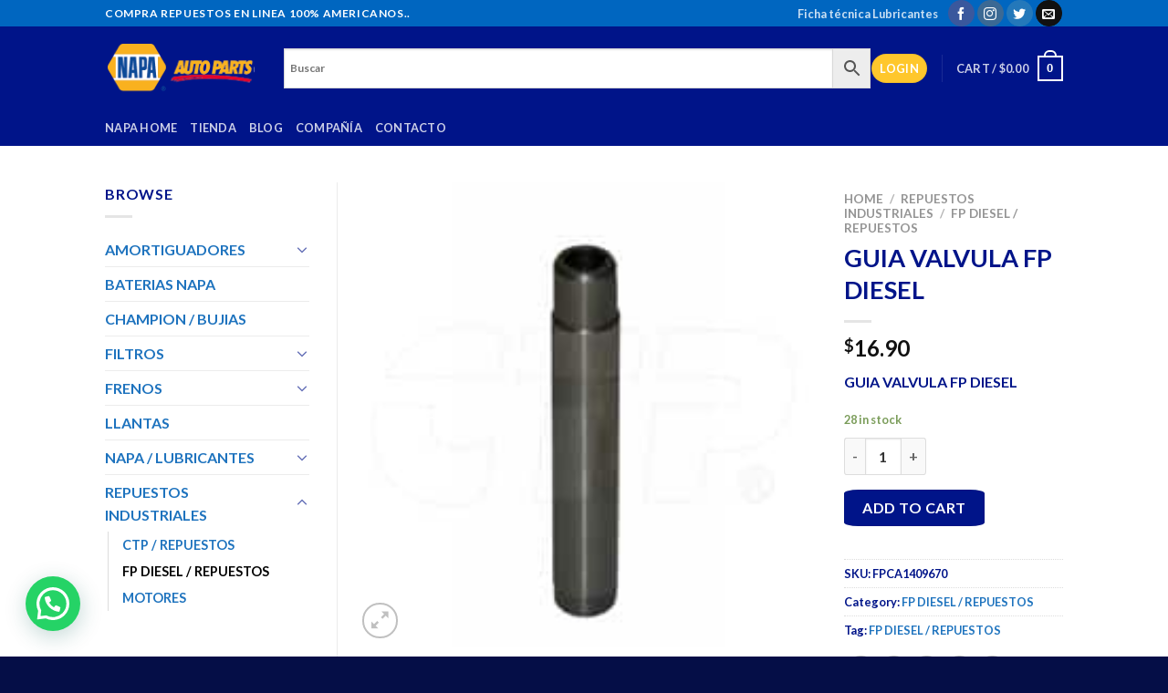

--- FILE ---
content_type: text/html; charset=UTF-8
request_url: https://napaecuador.com/tienda/fp-diesel-repuestos/guia-valvula-fp-diesel-2/
body_size: 31207
content:
<!DOCTYPE html>
<html lang="es" class="loading-site no-js">
<head>
	<meta charset="UTF-8" />
	<link rel="profile" href="http://gmpg.org/xfn/11" />
	<link rel="pingback" href="https://napaecuador.com/xmlrpc.php" />

					<script>document.documentElement.className = document.documentElement.className + ' yes-js js_active js'</script>
			<script>(function(html){html.className = html.className.replace(/\bno-js\b/,'js')})(document.documentElement);</script>
<meta name='robots' content='index, follow, max-image-preview:large, max-snippet:-1, max-video-preview:-1' />
	<style>img:is([sizes="auto" i], [sizes^="auto," i]) { contain-intrinsic-size: 3000px 1500px }</style>
	
<!-- Google Tag Manager for WordPress by gtm4wp.com -->
<script data-cfasync="false" data-pagespeed-no-defer>
	var gtm4wp_datalayer_name = "dataLayer";
	var dataLayer = dataLayer || [];
</script>
<!-- End Google Tag Manager for WordPress by gtm4wp.com --><meta name="viewport" content="width=device-width, initial-scale=1" />
	<!-- This site is optimized with the Yoast SEO plugin v24.2 - https://yoast.com/wordpress/plugins/seo/ -->
	<title>GUIA VALVULA FP DIESEL - Napa autopartes</title>
	<link rel="canonical" href="https://napaecuador.com/tienda/repuestos-industriales/fp-diesel-repuestos/guia-valvula-fp-diesel-2/" />
	<meta property="og:locale" content="es_ES" />
	<meta property="og:type" content="article" />
	<meta property="og:title" content="GUIA VALVULA FP DIESEL - Napa autopartes" />
	<meta property="og:description" content="GUIA VALVULA FP DIESEL" />
	<meta property="og:url" content="https://napaecuador.com/tienda/repuestos-industriales/fp-diesel-repuestos/guia-valvula-fp-diesel-2/" />
	<meta property="og:site_name" content="Napa autopartes" />
	<meta property="article:modified_time" content="2026-01-07T18:02:29+00:00" />
	<meta property="og:image" content="https://napaecuador.com/wp-content/uploads/FPCA1409670-2-1.jpg" />
	<meta property="og:image:width" content="220" />
	<meta property="og:image:height" content="220" />
	<meta property="og:image:type" content="image/jpeg" />
	<meta name="twitter:card" content="summary_large_image" />
	<script type="application/ld+json" class="yoast-schema-graph">{"@context":"https://schema.org","@graph":[{"@type":"WebPage","@id":"https://napaecuador.com/tienda/repuestos-industriales/fp-diesel-repuestos/guia-valvula-fp-diesel-2/","url":"https://napaecuador.com/tienda/repuestos-industriales/fp-diesel-repuestos/guia-valvula-fp-diesel-2/","name":"GUIA VALVULA FP DIESEL - Napa autopartes","isPartOf":{"@id":"https://napaecuador.com/#website"},"primaryImageOfPage":{"@id":"https://napaecuador.com/tienda/repuestos-industriales/fp-diesel-repuestos/guia-valvula-fp-diesel-2/#primaryimage"},"image":{"@id":"https://napaecuador.com/tienda/repuestos-industriales/fp-diesel-repuestos/guia-valvula-fp-diesel-2/#primaryimage"},"thumbnailUrl":"https://napaecuador.com/wp-content/uploads/FPCA1409670-2-1.jpg","datePublished":"2022-03-03T03:21:40+00:00","dateModified":"2026-01-07T18:02:29+00:00","breadcrumb":{"@id":"https://napaecuador.com/tienda/repuestos-industriales/fp-diesel-repuestos/guia-valvula-fp-diesel-2/#breadcrumb"},"inLanguage":"es","potentialAction":[{"@type":"ReadAction","target":["https://napaecuador.com/tienda/repuestos-industriales/fp-diesel-repuestos/guia-valvula-fp-diesel-2/"]}]},{"@type":"ImageObject","inLanguage":"es","@id":"https://napaecuador.com/tienda/repuestos-industriales/fp-diesel-repuestos/guia-valvula-fp-diesel-2/#primaryimage","url":"https://napaecuador.com/wp-content/uploads/FPCA1409670-2-1.jpg","contentUrl":"https://napaecuador.com/wp-content/uploads/FPCA1409670-2-1.jpg","width":220,"height":220},{"@type":"BreadcrumbList","@id":"https://napaecuador.com/tienda/repuestos-industriales/fp-diesel-repuestos/guia-valvula-fp-diesel-2/#breadcrumb","itemListElement":[{"@type":"ListItem","position":1,"name":"Portada","item":"https://napaecuador.com/"},{"@type":"ListItem","position":2,"name":"Shop","item":"https://napaecuador.com/shop/"},{"@type":"ListItem","position":3,"name":"GUIA VALVULA FP DIESEL"}]},{"@type":"WebSite","@id":"https://napaecuador.com/#website","url":"https://napaecuador.com/","name":"Napa autopartes","description":"Repuestos de Vehículos ","potentialAction":[{"@type":"SearchAction","target":{"@type":"EntryPoint","urlTemplate":"https://napaecuador.com/?s={search_term_string}"},"query-input":{"@type":"PropertyValueSpecification","valueRequired":true,"valueName":"search_term_string"}}],"inLanguage":"es"}]}</script>
	<!-- / Yoast SEO plugin. -->


<link rel='dns-prefetch' href='//cdn.jsdelivr.net' />
<link rel='prefetch' href='https://napaecuador.com/wp-content/themes/flatsome/assets/js/flatsome.js?ver=f55219565baa8ae8edba' />
<link rel='prefetch' href='https://napaecuador.com/wp-content/themes/flatsome/assets/js/chunk.slider.js?ver=3.17.3' />
<link rel='prefetch' href='https://napaecuador.com/wp-content/themes/flatsome/assets/js/chunk.popups.js?ver=3.17.3' />
<link rel='prefetch' href='https://napaecuador.com/wp-content/themes/flatsome/assets/js/chunk.tooltips.js?ver=3.17.3' />
<link rel='prefetch' href='https://napaecuador.com/wp-content/themes/flatsome/assets/js/woocommerce.js?ver=1a392523165907adee6a' />
<link rel="alternate" type="application/rss+xml" title="Napa autopartes &raquo; Feed" href="https://napaecuador.com/feed/" />
<link rel="alternate" type="application/rss+xml" title="Napa autopartes &raquo; Feed de los comentarios" href="https://napaecuador.com/comments/feed/" />
<link rel="alternate" type="application/rss+xml" title="Napa autopartes &raquo; Comentario GUIA VALVULA FP DIESEL del feed" href="https://napaecuador.com/tienda/repuestos-industriales/fp-diesel-repuestos/guia-valvula-fp-diesel-2/feed/" />
<script type="text/javascript">
/* <![CDATA[ */
window._wpemojiSettings = {"baseUrl":"https:\/\/s.w.org\/images\/core\/emoji\/15.0.3\/72x72\/","ext":".png","svgUrl":"https:\/\/s.w.org\/images\/core\/emoji\/15.0.3\/svg\/","svgExt":".svg","source":{"concatemoji":"https:\/\/napaecuador.com\/wp-includes\/js\/wp-emoji-release.min.js?ver=6.7.4"}};
/*! This file is auto-generated */
!function(i,n){var o,s,e;function c(e){try{var t={supportTests:e,timestamp:(new Date).valueOf()};sessionStorage.setItem(o,JSON.stringify(t))}catch(e){}}function p(e,t,n){e.clearRect(0,0,e.canvas.width,e.canvas.height),e.fillText(t,0,0);var t=new Uint32Array(e.getImageData(0,0,e.canvas.width,e.canvas.height).data),r=(e.clearRect(0,0,e.canvas.width,e.canvas.height),e.fillText(n,0,0),new Uint32Array(e.getImageData(0,0,e.canvas.width,e.canvas.height).data));return t.every(function(e,t){return e===r[t]})}function u(e,t,n){switch(t){case"flag":return n(e,"\ud83c\udff3\ufe0f\u200d\u26a7\ufe0f","\ud83c\udff3\ufe0f\u200b\u26a7\ufe0f")?!1:!n(e,"\ud83c\uddfa\ud83c\uddf3","\ud83c\uddfa\u200b\ud83c\uddf3")&&!n(e,"\ud83c\udff4\udb40\udc67\udb40\udc62\udb40\udc65\udb40\udc6e\udb40\udc67\udb40\udc7f","\ud83c\udff4\u200b\udb40\udc67\u200b\udb40\udc62\u200b\udb40\udc65\u200b\udb40\udc6e\u200b\udb40\udc67\u200b\udb40\udc7f");case"emoji":return!n(e,"\ud83d\udc26\u200d\u2b1b","\ud83d\udc26\u200b\u2b1b")}return!1}function f(e,t,n){var r="undefined"!=typeof WorkerGlobalScope&&self instanceof WorkerGlobalScope?new OffscreenCanvas(300,150):i.createElement("canvas"),a=r.getContext("2d",{willReadFrequently:!0}),o=(a.textBaseline="top",a.font="600 32px Arial",{});return e.forEach(function(e){o[e]=t(a,e,n)}),o}function t(e){var t=i.createElement("script");t.src=e,t.defer=!0,i.head.appendChild(t)}"undefined"!=typeof Promise&&(o="wpEmojiSettingsSupports",s=["flag","emoji"],n.supports={everything:!0,everythingExceptFlag:!0},e=new Promise(function(e){i.addEventListener("DOMContentLoaded",e,{once:!0})}),new Promise(function(t){var n=function(){try{var e=JSON.parse(sessionStorage.getItem(o));if("object"==typeof e&&"number"==typeof e.timestamp&&(new Date).valueOf()<e.timestamp+604800&&"object"==typeof e.supportTests)return e.supportTests}catch(e){}return null}();if(!n){if("undefined"!=typeof Worker&&"undefined"!=typeof OffscreenCanvas&&"undefined"!=typeof URL&&URL.createObjectURL&&"undefined"!=typeof Blob)try{var e="postMessage("+f.toString()+"("+[JSON.stringify(s),u.toString(),p.toString()].join(",")+"));",r=new Blob([e],{type:"text/javascript"}),a=new Worker(URL.createObjectURL(r),{name:"wpTestEmojiSupports"});return void(a.onmessage=function(e){c(n=e.data),a.terminate(),t(n)})}catch(e){}c(n=f(s,u,p))}t(n)}).then(function(e){for(var t in e)n.supports[t]=e[t],n.supports.everything=n.supports.everything&&n.supports[t],"flag"!==t&&(n.supports.everythingExceptFlag=n.supports.everythingExceptFlag&&n.supports[t]);n.supports.everythingExceptFlag=n.supports.everythingExceptFlag&&!n.supports.flag,n.DOMReady=!1,n.readyCallback=function(){n.DOMReady=!0}}).then(function(){return e}).then(function(){var e;n.supports.everything||(n.readyCallback(),(e=n.source||{}).concatemoji?t(e.concatemoji):e.wpemoji&&e.twemoji&&(t(e.twemoji),t(e.wpemoji)))}))}((window,document),window._wpemojiSettings);
/* ]]> */
</script>
<style id='wp-emoji-styles-inline-css' type='text/css'>

	img.wp-smiley, img.emoji {
		display: inline !important;
		border: none !important;
		box-shadow: none !important;
		height: 1em !important;
		width: 1em !important;
		margin: 0 0.07em !important;
		vertical-align: -0.1em !important;
		background: none !important;
		padding: 0 !important;
	}
</style>
<style id='wp-block-library-inline-css' type='text/css'>
:root{--wp-admin-theme-color:#007cba;--wp-admin-theme-color--rgb:0,124,186;--wp-admin-theme-color-darker-10:#006ba1;--wp-admin-theme-color-darker-10--rgb:0,107,161;--wp-admin-theme-color-darker-20:#005a87;--wp-admin-theme-color-darker-20--rgb:0,90,135;--wp-admin-border-width-focus:2px;--wp-block-synced-color:#7a00df;--wp-block-synced-color--rgb:122,0,223;--wp-bound-block-color:var(--wp-block-synced-color)}@media (min-resolution:192dpi){:root{--wp-admin-border-width-focus:1.5px}}.wp-element-button{cursor:pointer}:root{--wp--preset--font-size--normal:16px;--wp--preset--font-size--huge:42px}:root .has-very-light-gray-background-color{background-color:#eee}:root .has-very-dark-gray-background-color{background-color:#313131}:root .has-very-light-gray-color{color:#eee}:root .has-very-dark-gray-color{color:#313131}:root .has-vivid-green-cyan-to-vivid-cyan-blue-gradient-background{background:linear-gradient(135deg,#00d084,#0693e3)}:root .has-purple-crush-gradient-background{background:linear-gradient(135deg,#34e2e4,#4721fb 50%,#ab1dfe)}:root .has-hazy-dawn-gradient-background{background:linear-gradient(135deg,#faaca8,#dad0ec)}:root .has-subdued-olive-gradient-background{background:linear-gradient(135deg,#fafae1,#67a671)}:root .has-atomic-cream-gradient-background{background:linear-gradient(135deg,#fdd79a,#004a59)}:root .has-nightshade-gradient-background{background:linear-gradient(135deg,#330968,#31cdcf)}:root .has-midnight-gradient-background{background:linear-gradient(135deg,#020381,#2874fc)}.has-regular-font-size{font-size:1em}.has-larger-font-size{font-size:2.625em}.has-normal-font-size{font-size:var(--wp--preset--font-size--normal)}.has-huge-font-size{font-size:var(--wp--preset--font-size--huge)}.has-text-align-center{text-align:center}.has-text-align-left{text-align:left}.has-text-align-right{text-align:right}#end-resizable-editor-section{display:none}.aligncenter{clear:both}.items-justified-left{justify-content:flex-start}.items-justified-center{justify-content:center}.items-justified-right{justify-content:flex-end}.items-justified-space-between{justify-content:space-between}.screen-reader-text{border:0;clip:rect(1px,1px,1px,1px);clip-path:inset(50%);height:1px;margin:-1px;overflow:hidden;padding:0;position:absolute;width:1px;word-wrap:normal!important}.screen-reader-text:focus{background-color:#ddd;clip:auto!important;clip-path:none;color:#444;display:block;font-size:1em;height:auto;left:5px;line-height:normal;padding:15px 23px 14px;text-decoration:none;top:5px;width:auto;z-index:100000}html :where(.has-border-color){border-style:solid}html :where([style*=border-top-color]){border-top-style:solid}html :where([style*=border-right-color]){border-right-style:solid}html :where([style*=border-bottom-color]){border-bottom-style:solid}html :where([style*=border-left-color]){border-left-style:solid}html :where([style*=border-width]){border-style:solid}html :where([style*=border-top-width]){border-top-style:solid}html :where([style*=border-right-width]){border-right-style:solid}html :where([style*=border-bottom-width]){border-bottom-style:solid}html :where([style*=border-left-width]){border-left-style:solid}html :where(img[class*=wp-image-]){height:auto;max-width:100%}:where(figure){margin:0 0 1em}html :where(.is-position-sticky){--wp-admin--admin-bar--position-offset:var(--wp-admin--admin-bar--height,0px)}@media screen and (max-width:600px){html :where(.is-position-sticky){--wp-admin--admin-bar--position-offset:0px}}
</style>
<style id='classic-theme-styles-inline-css' type='text/css'>
/*! This file is auto-generated */
.wp-block-button__link{color:#fff;background-color:#32373c;border-radius:9999px;box-shadow:none;text-decoration:none;padding:calc(.667em + 2px) calc(1.333em + 2px);font-size:1.125em}.wp-block-file__button{background:#32373c;color:#fff;text-decoration:none}
</style>
<link rel='stylesheet' id='agile-store-locator-init-css' href='https://napaecuador.com/wp-content/plugins/agile-store-locator/public/css/init.css?ver=4.9.1' type='text/css' media='all' />
<link rel='stylesheet' id='contact-form-7-css' href='https://napaecuador.com/wp-content/plugins/contact-form-7/includes/css/styles.css?ver=5.7.4' type='text/css' media='all' />
<link rel='stylesheet' id='uwac-css' href='https://napaecuador.com/wp-content/plugins/uwac/public/css/uwac-public.css?ver=1.1.0' type='text/css' media='all' />
<link rel='stylesheet' id='uwac_dynamic-themes-css' href='https://napaecuador.com/wp-admin/admin-ajax.php?action=uwac_dynamic_themes&#038;ver=1.1.0' type='text/css' media='all' />
<link rel='stylesheet' id='photoswipe-css' href='https://napaecuador.com/wp-content/plugins/woocommerce/assets/css/photoswipe/photoswipe.min.css?ver=7.9.0' type='text/css' media='all' />
<link rel='stylesheet' id='photoswipe-default-skin-css' href='https://napaecuador.com/wp-content/plugins/woocommerce/assets/css/photoswipe/default-skin/default-skin.min.css?ver=7.9.0' type='text/css' media='all' />
<style id='woocommerce-inline-inline-css' type='text/css'>
.woocommerce form .form-row .required { visibility: visible; }
</style>
<link rel='stylesheet' id='aws-style-css' href='https://napaecuador.com/wp-content/plugins/advanced-woo-search/assets/css/common.min.css?ver=3.46' type='text/css' media='all' />
<link rel='stylesheet' id='flatsome-woocommerce-wishlist-css' href='https://napaecuador.com/wp-content/themes/flatsome/inc/integrations/wc-yith-wishlist/wishlist.css?ver=3.10.2' type='text/css' media='all' />
<link rel='stylesheet' id='joinchat-css' href='https://napaecuador.com/wp-content/plugins/creame-whatsapp-me/public/css/joinchat.min.css?ver=5.2.3' type='text/css' media='all' />
<style id='joinchat-inline-css' type='text/css'>
.joinchat{--red:37;--green:211;--blue:102;--bw:100}
</style>
<link rel='stylesheet' id='flatsome-main-css' href='https://napaecuador.com/wp-content/themes/flatsome/assets/css/flatsome.css?ver=3.17.3' type='text/css' media='all' />
<style id='flatsome-main-inline-css' type='text/css'>
@font-face {
				font-family: "fl-icons";
				font-display: block;
				src: url(https://napaecuador.com/wp-content/themes/flatsome/assets/css/icons/fl-icons.eot?v=3.17.3);
				src:
					url(https://napaecuador.com/wp-content/themes/flatsome/assets/css/icons/fl-icons.eot#iefix?v=3.17.3) format("embedded-opentype"),
					url(https://napaecuador.com/wp-content/themes/flatsome/assets/css/icons/fl-icons.woff2?v=3.17.3) format("woff2"),
					url(https://napaecuador.com/wp-content/themes/flatsome/assets/css/icons/fl-icons.ttf?v=3.17.3) format("truetype"),
					url(https://napaecuador.com/wp-content/themes/flatsome/assets/css/icons/fl-icons.woff?v=3.17.3) format("woff"),
					url(https://napaecuador.com/wp-content/themes/flatsome/assets/css/icons/fl-icons.svg?v=3.17.3#fl-icons) format("svg");
			}
</style>
<link rel='stylesheet' id='flatsome-shop-css' href='https://napaecuador.com/wp-content/themes/flatsome/assets/css/flatsome-shop.css?ver=3.17.3' type='text/css' media='all' />
<link rel='stylesheet' id='flatsome-style-css' href='https://napaecuador.com/wp-content/themes/flatsome-child/style.css?ver=3.0' type='text/css' media='all' />
<link rel='stylesheet' id='sib-front-css-css' href='https://napaecuador.com/wp-content/plugins/mailin/css/mailin-front.css?ver=6.7.4' type='text/css' media='all' />
<script type="text/javascript">
            window._nslDOMReady = function (callback) {
                if ( document.readyState === "complete" || document.readyState === "interactive" ) {
                    callback();
                } else {
                    document.addEventListener( "DOMContentLoaded", callback );
                }
            };
            </script><script type="text/javascript" src="https://napaecuador.com/wp-includes/js/jquery/jquery.min.js?ver=3.7.1" id="jquery-core-js"></script>
<script type="text/javascript" src="https://napaecuador.com/wp-includes/js/jquery/jquery-migrate.min.js?ver=3.4.1" id="jquery-migrate-js"></script>
<script type="text/javascript" src="https://napaecuador.com/wp-content/plugins/uwac/public/js/uwac-public.js?ver=1.1.0" id="uwac-js"></script>
<script type="text/javascript" id="sib-front-js-js-extra">
/* <![CDATA[ */
var sibErrMsg = {"invalidMail":"Please fill out valid email address","requiredField":"Please fill out required fields","invalidDateFormat":"Please fill out valid date format","invalidSMSFormat":"Please fill out valid phone number"};
var ajax_sib_front_object = {"ajax_url":"https:\/\/napaecuador.com\/wp-admin\/admin-ajax.php","ajax_nonce":"eaf2dccdae","flag_url":"https:\/\/napaecuador.com\/wp-content\/plugins\/mailin\/img\/flags\/"};
/* ]]> */
</script>
<script type="text/javascript" src="https://napaecuador.com/wp-content/plugins/mailin/js/mailin-front.js?ver=1742316806" id="sib-front-js-js"></script>
<link rel="https://api.w.org/" href="https://napaecuador.com/wp-json/" /><link rel="alternate" title="JSON" type="application/json" href="https://napaecuador.com/wp-json/wp/v2/product/29904" /><link rel="EditURI" type="application/rsd+xml" title="RSD" href="https://napaecuador.com/xmlrpc.php?rsd" />
<meta name="generator" content="WordPress 6.7.4" />
<meta name="generator" content="WooCommerce 7.9.0" />
<link rel='shortlink' href='https://napaecuador.com/?p=29904' />
<link rel="alternate" title="oEmbed (JSON)" type="application/json+oembed" href="https://napaecuador.com/wp-json/oembed/1.0/embed?url=https%3A%2F%2Fnapaecuador.com%2Ftienda%2Frepuestos-industriales%2Ffp-diesel-repuestos%2Fguia-valvula-fp-diesel-2%2F" />
<link rel="alternate" title="oEmbed (XML)" type="text/xml+oembed" href="https://napaecuador.com/wp-json/oembed/1.0/embed?url=https%3A%2F%2Fnapaecuador.com%2Ftienda%2Frepuestos-industriales%2Ffp-diesel-repuestos%2Fguia-valvula-fp-diesel-2%2F&#038;format=xml" />

<!-- Google Tag Manager for WordPress by gtm4wp.com -->
<!-- GTM Container placement set to manual -->
<script data-cfasync="false" data-pagespeed-no-defer type="text/javascript">
	var dataLayer_content = {"pagePostType":"product","pagePostType2":"single-product","pagePostAuthor":"Napa","pagePostTerms":{"product_type":["simple"],"product_cat":["FP DIESEL \/ REPUESTOS"],"product_tag":["FP DIESEL \/ REPUESTOS"],"meta":{"total_sales":0}}};
	dataLayer.push( dataLayer_content );
</script>
<script data-cfasync="false">
(function(w,d,s,l,i){w[l]=w[l]||[];w[l].push({'gtm.start':
new Date().getTime(),event:'gtm.js'});var f=d.getElementsByTagName(s)[0],
j=d.createElement(s),dl=l!='dataLayer'?'&l='+l:'';j.async=true;j.src=
'//www.googletagmanager.com/gtm.js?id='+i+dl;f.parentNode.insertBefore(j,f);
})(window,document,'script','dataLayer','GTM-PR99554');
</script>
<!-- End Google Tag Manager for WordPress by gtm4wp.com --><style>.bg{opacity: 0; transition: opacity 1s; -webkit-transition: opacity 1s;} .bg-loaded{opacity: 1;}</style>	<noscript><style>.woocommerce-product-gallery{ opacity: 1 !important; }</style></noscript>
	<link rel="icon" href="https://napaecuador.com/wp-content/uploads/2017/08/cropped-descarga-32x32.png" sizes="32x32" />
<link rel="icon" href="https://napaecuador.com/wp-content/uploads/2017/08/cropped-descarga-192x192.png" sizes="192x192" />
<link rel="apple-touch-icon" href="https://napaecuador.com/wp-content/uploads/2017/08/cropped-descarga-180x180.png" />
<meta name="msapplication-TileImage" content="https://napaecuador.com/wp-content/uploads/2017/08/cropped-descarga-270x270.png" />
<style id="custom-css" type="text/css">:root {--primary-color: #ffc72c;}.sticky-add-to-cart--active, #wrapper,#main,#main.dark{background-color: #ffffff}.header-main{height: 91px}#logo img{max-height: 91px}#logo{width:166px;}.header-bottom{min-height: 10px}.header-top{min-height: 20px}.transparent .header-main{height: 30px}.transparent #logo img{max-height: 30px}.has-transparent + .page-title:first-of-type,.has-transparent + #main > .page-title,.has-transparent + #main > div > .page-title,.has-transparent + #main .page-header-wrapper:first-of-type .page-title{padding-top: 110px;}.header.show-on-scroll,.stuck .header-main{height:70px!important}.stuck #logo img{max-height: 70px!important}.search-form{ width: 100%;}.header-bg-color {background-color: #001489}.header-bottom {background-color: #001489}.top-bar-nav > li > a{line-height: 16px }.stuck .header-main .nav > li > a{line-height: 50px }@media (max-width: 549px) {.header-main{height: 70px}#logo img{max-height: 70px}}.header-top{background-color:#0066c0!important;}/* Color */.accordion-title.active, .has-icon-bg .icon .icon-inner,.logo a, .primary.is-underline, .primary.is-link, .badge-outline .badge-inner, .nav-outline > li.active> a,.nav-outline >li.active > a, .cart-icon strong,[data-color='primary'], .is-outline.primary{color: #ffc72c;}/* Color !important */[data-text-color="primary"]{color: #ffc72c!important;}/* Background Color */[data-text-bg="primary"]{background-color: #ffc72c;}/* Background */.scroll-to-bullets a,.featured-title, .label-new.menu-item > a:after, .nav-pagination > li > .current,.nav-pagination > li > span:hover,.nav-pagination > li > a:hover,.has-hover:hover .badge-outline .badge-inner,button[type="submit"], .button.wc-forward:not(.checkout):not(.checkout-button), .button.submit-button, .button.primary:not(.is-outline),.featured-table .title,.is-outline:hover, .has-icon:hover .icon-label,.nav-dropdown-bold .nav-column li > a:hover, .nav-dropdown.nav-dropdown-bold > li > a:hover, .nav-dropdown-bold.dark .nav-column li > a:hover, .nav-dropdown.nav-dropdown-bold.dark > li > a:hover, .header-vertical-menu__opener ,.is-outline:hover, .tagcloud a:hover,.grid-tools a, input[type='submit']:not(.is-form), .box-badge:hover .box-text, input.button.alt,.nav-box > li > a:hover,.nav-box > li.active > a,.nav-pills > li.active > a ,.current-dropdown .cart-icon strong, .cart-icon:hover strong, .nav-line-bottom > li > a:before, .nav-line-grow > li > a:before, .nav-line > li > a:before,.banner, .header-top, .slider-nav-circle .flickity-prev-next-button:hover svg, .slider-nav-circle .flickity-prev-next-button:hover .arrow, .primary.is-outline:hover, .button.primary:not(.is-outline), input[type='submit'].primary, input[type='submit'].primary, input[type='reset'].button, input[type='button'].primary, .badge-inner{background-color: #ffc72c;}/* Border */.nav-vertical.nav-tabs > li.active > a,.scroll-to-bullets a.active,.nav-pagination > li > .current,.nav-pagination > li > span:hover,.nav-pagination > li > a:hover,.has-hover:hover .badge-outline .badge-inner,.accordion-title.active,.featured-table,.is-outline:hover, .tagcloud a:hover,blockquote, .has-border, .cart-icon strong:after,.cart-icon strong,.blockUI:before, .processing:before,.loading-spin, .slider-nav-circle .flickity-prev-next-button:hover svg, .slider-nav-circle .flickity-prev-next-button:hover .arrow, .primary.is-outline:hover{border-color: #ffc72c}.nav-tabs > li.active > a{border-top-color: #ffc72c}.widget_shopping_cart_content .blockUI.blockOverlay:before { border-left-color: #ffc72c }.woocommerce-checkout-review-order .blockUI.blockOverlay:before { border-left-color: #ffc72c }/* Fill */.slider .flickity-prev-next-button:hover svg,.slider .flickity-prev-next-button:hover .arrow{fill: #ffc72c;}/* Focus */.primary:focus-visible, .submit-button:focus-visible, button[type="submit"]:focus-visible { outline-color: #ffc72c!important; }.success.is-underline:hover,.success.is-outline:hover,.success{background-color: #001489}.success-color, .success.is-link, .success.is-outline{color: #001489;}.success-border{border-color: #001489!important;}/* Color !important */[data-text-color="success"]{color: #001489!important;}/* Background Color */[data-text-bg="success"]{background-color: #001489;}.alert.is-underline:hover,.alert.is-outline:hover,.alert{background-color: #001489}.alert.is-link, .alert.is-outline, .color-alert{color: #001489;}/* Color !important */[data-text-color="alert"]{color: #001489!important;}/* Background Color */[data-text-bg="alert"]{background-color: #001489;}body{color: #001489}h1,h2,h3,h4,h5,h6,.heading-font{color: #001489;}body{font-family: Lato, sans-serif;}body {font-weight: 400;font-style: normal;}.nav > li > a {font-family: Lato, sans-serif;}.mobile-sidebar-levels-2 .nav > li > ul > li > a {font-family: Lato, sans-serif;}.nav > li > a,.mobile-sidebar-levels-2 .nav > li > ul > li > a {font-weight: 700;font-style: normal;}h1,h2,h3,h4,h5,h6,.heading-font, .off-canvas-center .nav-sidebar.nav-vertical > li > a{font-family: Lato, sans-serif;}h1,h2,h3,h4,h5,h6,.heading-font,.banner h1,.banner h2 {font-weight: 700;font-style: normal;}.alt-font{font-family: "Dancing Script", sans-serif;}.alt-font {font-weight: 400!important;font-style: normal!important;}.header:not(.transparent) .top-bar-nav.nav > li > a:hover,.header:not(.transparent) .top-bar-nav.nav > li.active > a,.header:not(.transparent) .top-bar-nav.nav > li.current > a,.header:not(.transparent) .top-bar-nav.nav > li > a.active,.header:not(.transparent) .top-bar-nav.nav > li > a.current{color: #001489;}.top-bar-nav.nav-line-bottom > li > a:before,.top-bar-nav.nav-line-grow > li > a:before,.top-bar-nav.nav-line > li > a:before,.top-bar-nav.nav-box > li > a:hover,.top-bar-nav.nav-box > li.active > a,.top-bar-nav.nav-pills > li > a:hover,.top-bar-nav.nav-pills > li.active > a{color:#FFF!important;background-color: #001489;}a{color: #1e73be;}a:hover{color: #1e73be;}.tagcloud a:hover{border-color: #1e73be;background-color: #1e73be;}.shop-page-title.featured-title .title-overlay{background-color: #001489;}.current .breadcrumb-step, [data-icon-label]:after, .button#place_order,.button.checkout,.checkout-button,.single_add_to_cart_button.button{background-color: #001489!important }input[type='submit'], input[type="button"], button:not(.icon), .button:not(.icon){border-radius: 10%!important}.shop-page-title.featured-title .title-bg{ background-image: url(https://napaecuador.com/wp-content/uploads/FPCA1409670-2-1.jpg)!important;}@media screen and (min-width: 550px){.products .box-vertical .box-image{min-width: 247px!important;width: 247px!important;}}.footer-2{background-color: #050e47}.absolute-footer, html{background-color: #050e47}.nav-vertical-fly-out > li + li {border-top-width: 1px; border-top-style: solid;}.label-new.menu-item > a:after{content:"New";}.label-hot.menu-item > a:after{content:"Hot";}.label-sale.menu-item > a:after{content:"Sale";}.label-popular.menu-item > a:after{content:"Popular";}</style><style id="kirki-inline-styles">/* latin-ext */
@font-face {
  font-family: 'Lato';
  font-style: normal;
  font-weight: 400;
  font-display: swap;
  src: url(https://napaecuador.com/wp-content/fonts/lato/font) format('woff');
  unicode-range: U+0100-02BA, U+02BD-02C5, U+02C7-02CC, U+02CE-02D7, U+02DD-02FF, U+0304, U+0308, U+0329, U+1D00-1DBF, U+1E00-1E9F, U+1EF2-1EFF, U+2020, U+20A0-20AB, U+20AD-20C0, U+2113, U+2C60-2C7F, U+A720-A7FF;
}
/* latin */
@font-face {
  font-family: 'Lato';
  font-style: normal;
  font-weight: 400;
  font-display: swap;
  src: url(https://napaecuador.com/wp-content/fonts/lato/font) format('woff');
  unicode-range: U+0000-00FF, U+0131, U+0152-0153, U+02BB-02BC, U+02C6, U+02DA, U+02DC, U+0304, U+0308, U+0329, U+2000-206F, U+20AC, U+2122, U+2191, U+2193, U+2212, U+2215, U+FEFF, U+FFFD;
}
/* latin-ext */
@font-face {
  font-family: 'Lato';
  font-style: normal;
  font-weight: 700;
  font-display: swap;
  src: url(https://napaecuador.com/wp-content/fonts/lato/font) format('woff');
  unicode-range: U+0100-02BA, U+02BD-02C5, U+02C7-02CC, U+02CE-02D7, U+02DD-02FF, U+0304, U+0308, U+0329, U+1D00-1DBF, U+1E00-1E9F, U+1EF2-1EFF, U+2020, U+20A0-20AB, U+20AD-20C0, U+2113, U+2C60-2C7F, U+A720-A7FF;
}
/* latin */
@font-face {
  font-family: 'Lato';
  font-style: normal;
  font-weight: 700;
  font-display: swap;
  src: url(https://napaecuador.com/wp-content/fonts/lato/font) format('woff');
  unicode-range: U+0000-00FF, U+0131, U+0152-0153, U+02BB-02BC, U+02C6, U+02DA, U+02DC, U+0304, U+0308, U+0329, U+2000-206F, U+20AC, U+2122, U+2191, U+2193, U+2212, U+2215, U+FEFF, U+FFFD;
}/* vietnamese */
@font-face {
  font-family: 'Dancing Script';
  font-style: normal;
  font-weight: 400;
  font-display: swap;
  src: url(https://napaecuador.com/wp-content/fonts/dancing-script/font) format('woff');
  unicode-range: U+0102-0103, U+0110-0111, U+0128-0129, U+0168-0169, U+01A0-01A1, U+01AF-01B0, U+0300-0301, U+0303-0304, U+0308-0309, U+0323, U+0329, U+1EA0-1EF9, U+20AB;
}
/* latin-ext */
@font-face {
  font-family: 'Dancing Script';
  font-style: normal;
  font-weight: 400;
  font-display: swap;
  src: url(https://napaecuador.com/wp-content/fonts/dancing-script/font) format('woff');
  unicode-range: U+0100-02BA, U+02BD-02C5, U+02C7-02CC, U+02CE-02D7, U+02DD-02FF, U+0304, U+0308, U+0329, U+1D00-1DBF, U+1E00-1E9F, U+1EF2-1EFF, U+2020, U+20A0-20AB, U+20AD-20C0, U+2113, U+2C60-2C7F, U+A720-A7FF;
}
/* latin */
@font-face {
  font-family: 'Dancing Script';
  font-style: normal;
  font-weight: 400;
  font-display: swap;
  src: url(https://napaecuador.com/wp-content/fonts/dancing-script/font) format('woff');
  unicode-range: U+0000-00FF, U+0131, U+0152-0153, U+02BB-02BC, U+02C6, U+02DA, U+02DC, U+0304, U+0308, U+0329, U+2000-206F, U+20AC, U+2122, U+2191, U+2193, U+2212, U+2215, U+FEFF, U+FFFD;
}</style></head>

<body class="product-template-default single single-product postid-29904 theme-flatsome woocommerce woocommerce-page woocommerce-no-js lightbox nav-dropdown-has-arrow nav-dropdown-has-shadow nav-dropdown-has-border">


<!-- GTM Container placement set to manual -->
<!-- Google Tag Manager (noscript) -->
				<noscript><iframe src="https://www.googletagmanager.com/ns.html?id=GTM-PR99554" height="0" width="0" style="display:none;visibility:hidden" aria-hidden="true"></iframe></noscript>
<!-- End Google Tag Manager (noscript) -->
<a class="skip-link screen-reader-text" href="#main">Skip to content</a>

<div id="wrapper">

	
	<header id="header" class="header has-sticky sticky-jump">
		<div class="header-wrapper">
			<div id="top-bar" class="header-top nav-dark">
    <div class="flex-row container">
      <div class="flex-col hide-for-medium flex-left">
          <ul class="nav nav-left medium-nav-center nav-small  nav-box">
              <li class="html custom html_topbar_left"><strong class="uppercase">Compra repuestos en linea 100% Americanos..</strong></li>          </ul>
      </div>

      <div class="flex-col hide-for-medium flex-center">
          <ul class="nav nav-center nav-small  nav-box">
                        </ul>
      </div>

      <div class="flex-col hide-for-medium flex-right">
         <ul class="nav top-bar-nav nav-right nav-small  nav-box">
              <li id="menu-item-41511" class="menu-item menu-item-type-post_type menu-item-object-page menu-item-41511 menu-item-design-default"><a href="https://napaecuador.com/ficha-tecnica-lubricantes/" class="nav-top-link">Ficha técnica Lubricantes</a></li>
<li class="html header-social-icons ml-0">
	<div class="social-icons follow-icons" ><a href="http://url" target="_blank" rel="noopener noreferrer nofollow" data-label="Facebook" class="icon primary button circle facebook tooltip" title="Follow on Facebook" aria-label="Follow on Facebook" ><i class="icon-facebook" ></i></a><a href="http://url" target="_blank" rel="noopener noreferrer nofollow" data-label="Instagram" class="icon primary button circle instagram tooltip" title="Follow on Instagram" aria-label="Follow on Instagram" ><i class="icon-instagram" ></i></a><a href="http://url" data-label="Twitter" target="_blank" rel="noopener noreferrer nofollow" class="icon primary button circle twitter tooltip" title="Follow on Twitter" aria-label="Follow on Twitter" ><i class="icon-twitter" ></i></a><a href="mailto:your@email" data-label="E-mail" target="_blank" rel="nofollow" class="icon primary button circle email tooltip" title="Send us an email" aria-label="Send us an email" ><i class="icon-envelop" ></i></a></div></li>
          </ul>
      </div>

            <div class="flex-col show-for-medium flex-grow">
          <ul class="nav nav-center nav-small mobile-nav  nav-box">
              <li class="html custom html_topbar_left"><strong class="uppercase">Compra repuestos en linea 100% Americanos..</strong></li>          </ul>
      </div>
      
    </div>
</div>
<div id="masthead" class="header-main nav-dark">
      <div class="header-inner flex-row container logo-left medium-logo-left" role="navigation">

          <!-- Logo -->
          <div id="logo" class="flex-col logo">
            
<!-- Header logo -->
<a href="https://napaecuador.com/" title="Napa autopartes - Repuestos de Vehículos " rel="home">
		<img width="338" height="117" src="https://napaecuador.com/wp-content/uploads/2017/08/Logo-Napa-1.png" class="header_logo header-logo" alt="Napa autopartes"/><img  width="338" height="117" src="https://napaecuador.com/wp-content/uploads/2017/08/Logo-Napa-1.png" class="header-logo-dark" alt="Napa autopartes"/></a>
          </div>

          <!-- Mobile Left Elements -->
          <div class="flex-col show-for-medium flex-left">
            <ul class="mobile-nav nav nav-left ">
                          </ul>
          </div>

          <!-- Left Elements -->
          <div class="flex-col hide-for-medium flex-left
            flex-grow">
            <ul class="header-nav header-nav-main nav nav-left  nav-uppercase" >
              <li class="header-search-form search-form html relative has-icon">
	<div class="header-search-form-wrapper">
		<div class="searchform-wrapper ux-search-box relative is-normal"><div class="aws-container" data-url="/?wc-ajax=aws_action" data-siteurl="https://napaecuador.com" data-lang="" data-show-loader="true" data-show-more="true" data-show-page="true" data-ajax-search="true" data-show-clear="true" data-mobile-screen="true" data-use-analytics="true" data-min-chars="1" data-buttons-order="2" data-timeout="300" data-is-mobile="false" data-page-id="29904" data-tax="" ><form class="aws-search-form" action="https://napaecuador.com/" method="get" role="search" ><div class="aws-wrapper"><label class="aws-search-label" for="696536bc88411">Buscar</label><input type="search" name="s" id="696536bc88411" value="" class="aws-search-field" placeholder="Buscar" autocomplete="off" /><input type="hidden" name="post_type" value="product"><input type="hidden" name="type_aws" value="true"><div class="aws-search-clear"><span>×</span></div><div class="aws-loader"></div></div><div class="aws-search-btn aws-form-btn"><span class="aws-search-btn_icon"><svg focusable="false" xmlns="http://www.w3.org/2000/svg" viewBox="0 0 24 24" width="24px"><path d="M15.5 14h-.79l-.28-.27C15.41 12.59 16 11.11 16 9.5 16 5.91 13.09 3 9.5 3S3 5.91 3 9.5 5.91 16 9.5 16c1.61 0 3.09-.59 4.23-1.57l.27.28v.79l5 4.99L20.49 19l-4.99-5zm-6 0C7.01 14 5 11.99 5 9.5S7.01 5 9.5 5 14 7.01 14 9.5 11.99 14 9.5 14z"></path></svg></span></div></form></div></div>	</div>
</li>
            </ul>
          </div>

          <!-- Right Elements -->
          <div class="flex-col hide-for-medium flex-right">
            <ul class="header-nav header-nav-main nav nav-right  nav-uppercase">
              <li class="account-item has-icon
    "
>
<div class="header-button">
<a href="https://napaecuador.com/my-account/"
    class="nav-top-link nav-top-not-logged-in icon primary button circle is-small"
    data-open="#login-form-popup"  >
    <span>
    Login      </span>
  
</a>

</div>

</li>
<li class="header-divider"></li><li class="cart-item has-icon has-dropdown">

<a href="https://napaecuador.com/cart-2/" title="Cart" class="header-cart-link is-small">


<span class="header-cart-title">
   Cart   /      <span class="cart-price"><span class="woocommerce-Price-amount amount"><bdi><span class="woocommerce-Price-currencySymbol">&#36;</span>0.00</bdi></span></span>
  </span>

    <span class="cart-icon image-icon">
    <strong>0</strong>
  </span>
  </a>

 <ul class="nav-dropdown nav-dropdown-default">
    <li class="html widget_shopping_cart">
      <div class="widget_shopping_cart_content">
        

	<p class="woocommerce-mini-cart__empty-message">No products in the cart.</p>


      </div>
    </li>
     </ul>

</li>
            </ul>
          </div>

          <!-- Mobile Right Elements -->
          <div class="flex-col show-for-medium flex-right">
            <ul class="mobile-nav nav nav-right ">
              <li class="cart-item has-icon">

      <a href="https://napaecuador.com/cart-2/" class="header-cart-link off-canvas-toggle nav-top-link is-small" data-open="#cart-popup" data-class="off-canvas-cart" title="Cart" data-pos="right">
  
    <span class="cart-icon image-icon">
    <strong>0</strong>
  </span>
  </a>


  <!-- Cart Sidebar Popup -->
  <div id="cart-popup" class="mfp-hide widget_shopping_cart">
  <div class="cart-popup-inner inner-padding">
      <div class="cart-popup-title text-center">
          <h4 class="uppercase">Cart</h4>
          <div class="is-divider"></div>
      </div>
      <div class="widget_shopping_cart_content">
          

	<p class="woocommerce-mini-cart__empty-message">No products in the cart.</p>


      </div>
             <div class="cart-sidebar-content relative"></div>  </div>
  </div>

</li>
<li class="nav-icon has-icon">
  <div class="header-button">		<a href="#" data-open="#main-menu" data-pos="right" data-bg="main-menu-overlay" data-color="" class="icon primary button circle is-small" aria-label="Menu" aria-controls="main-menu" aria-expanded="false">

		  <i class="icon-menu" ></i>
		  		</a>
	 </div> </li>
            </ul>
          </div>

      </div>

            <div class="container"><div class="top-divider full-width"></div></div>
      </div>
<div id="wide-nav" class="header-bottom wide-nav nav-dark hide-for-medium">
    <div class="flex-row container">

                        <div class="flex-col hide-for-medium flex-left">
                <ul class="nav header-nav header-bottom-nav nav-left  nav-uppercase">
                    <li id="menu-item-33322" class="menu-item menu-item-type-post_type menu-item-object-page menu-item-home menu-item-33322 menu-item-design-default"><a href="https://napaecuador.com/" class="nav-top-link">Napa Home</a></li>
<li id="menu-item-33323" class="menu-item menu-item-type-post_type menu-item-object-page current_page_parent menu-item-33323 menu-item-design-default"><a href="https://napaecuador.com/shop/" class="nav-top-link">Tienda</a></li>
<li id="menu-item-33319" class="menu-item menu-item-type-post_type menu-item-object-page menu-item-33319 menu-item-design-default"><a href="https://napaecuador.com/blog/" class="nav-top-link">Blog</a></li>
<li id="menu-item-33320" class="menu-item menu-item-type-post_type menu-item-object-page menu-item-33320 menu-item-design-default"><a href="https://napaecuador.com/compania/" class="nav-top-link">Compañía</a></li>
<li id="menu-item-33321" class="menu-item menu-item-type-post_type menu-item-object-page menu-item-33321 menu-item-design-default"><a href="https://napaecuador.com/contacto/" class="nav-top-link">Contacto</a></li>
                </ul>
            </div>
            
            
                        <div class="flex-col hide-for-medium flex-right flex-grow">
              <ul class="nav header-nav header-bottom-nav nav-right  nav-uppercase">
                                 </ul>
            </div>
            
            
    </div>
</div>

<div class="header-bg-container fill"><div class="header-bg-image fill"></div><div class="header-bg-color fill"></div></div>		</div>
	</header>

	
	<main id="main" class="">

	<div class="shop-container">

		
			<div class="container">
	<div class="woocommerce-notices-wrapper"></div></div>
<div id="product-29904" class="product type-product post-29904 status-publish first instock product_cat-fp-diesel-repuestos product_tag-fp-diesel-repuestos has-post-thumbnail purchasable product-type-simple">
	<div class="product-container">
<div class="product-main">
<div class="row content-row mb-0">

	<div class="product-gallery large-6 col">
	
<div class="product-images relative mb-half has-hover woocommerce-product-gallery woocommerce-product-gallery--with-images woocommerce-product-gallery--columns-4 images" data-columns="4">

  <div class="badge-container is-larger absolute left top z-1">

</div>

  <div class="image-tools absolute top show-on-hover right z-3">
    		<div class="wishlist-icon">
			<button class="wishlist-button button is-outline circle icon" aria-label="Wishlist">
				<i class="icon-heart" ></i>			</button>
			<div class="wishlist-popup dark">
				
<div
	class="yith-wcwl-add-to-wishlist add-to-wishlist-29904 yith-wcwl-add-to-wishlist--link-style yith-wcwl-add-to-wishlist--single wishlist-fragment on-first-load"
	data-fragment-ref="29904"
	data-fragment-options="{&quot;base_url&quot;:&quot;&quot;,&quot;product_id&quot;:29904,&quot;parent_product_id&quot;:0,&quot;product_type&quot;:&quot;simple&quot;,&quot;is_single&quot;:true,&quot;in_default_wishlist&quot;:false,&quot;show_view&quot;:true,&quot;browse_wishlist_text&quot;:&quot;Ver lista de deseos&quot;,&quot;already_in_wishslist_text&quot;:&quot;\u00a1El producto ya est\u00e1 en la lista de deseos!&quot;,&quot;product_added_text&quot;:&quot;\u00a1Producto a\u00f1adido!&quot;,&quot;available_multi_wishlist&quot;:false,&quot;disable_wishlist&quot;:false,&quot;show_count&quot;:false,&quot;ajax_loading&quot;:false,&quot;loop_position&quot;:&quot;after_add_to_cart&quot;,&quot;item&quot;:&quot;add_to_wishlist&quot;}"
>
			
			<!-- ADD TO WISHLIST -->
			
<div class="yith-wcwl-add-button">
		<a
		href="?add_to_wishlist=29904&#038;_wpnonce=2a3bec3333"
		class="add_to_wishlist single_add_to_wishlist"
		data-product-id="29904"
		data-product-type="simple"
		data-original-product-id="0"
		data-title="Añadir a la lista de deseos"
		rel="nofollow"
	>
		<svg id="yith-wcwl-icon-heart-outline" class="yith-wcwl-icon-svg" fill="none" stroke-width="1.5" stroke="currentColor" viewBox="0 0 24 24" xmlns="http://www.w3.org/2000/svg">
  <path stroke-linecap="round" stroke-linejoin="round" d="M21 8.25c0-2.485-2.099-4.5-4.688-4.5-1.935 0-3.597 1.126-4.312 2.733-.715-1.607-2.377-2.733-4.313-2.733C5.1 3.75 3 5.765 3 8.25c0 7.22 9 12 9 12s9-4.78 9-12Z"></path>
</svg>		<span>Añadir a la lista de deseos</span>
	</a>
</div>

			<!-- COUNT TEXT -->
			
			</div>
			</div>
		</div>
		  </div>

  <div class="woocommerce-product-gallery__wrapper product-gallery-slider slider slider-nav-small mb-half"
        data-flickity-options='{
                "cellAlign": "center",
                "wrapAround": true,
                "autoPlay": false,
                "prevNextButtons":true,
                "adaptiveHeight": true,
                "imagesLoaded": true,
                "lazyLoad": 1,
                "dragThreshold" : 15,
                "pageDots": false,
                "rightToLeft": false       }'>
    <div data-thumb="https://napaecuador.com/wp-content/uploads/FPCA1409670-2-1-100x100.jpg" data-thumb-alt="" class="woocommerce-product-gallery__image slide first"><a href="https://napaecuador.com/wp-content/uploads/FPCA1409670-2-1.jpg"><img width="220" height="220" src="https://napaecuador.com/wp-content/uploads/FPCA1409670-2-1.jpg" class="wp-post-image skip-lazy" alt="" title="GUIA VALVULA FP DIESEL" data-caption="" data-src="https://napaecuador.com/wp-content/uploads/FPCA1409670-2-1.jpg" data-large_image="https://napaecuador.com/wp-content/uploads/FPCA1409670-2-1.jpg" data-large_image_width="220" data-large_image_height="220" decoding="async" srcset="https://napaecuador.com/wp-content/uploads/FPCA1409670-2-1.jpg 220w, https://napaecuador.com/wp-content/uploads/FPCA1409670-2-1-100x100.jpg 100w" sizes="(max-width: 220px) 100vw, 220px" /></a></div>  </div>

  <div class="image-tools absolute bottom left z-3">
        <a href="#product-zoom" class="zoom-button button is-outline circle icon tooltip hide-for-small" title="Zoom">
      <i class="icon-expand" ></i>    </a>
   </div>
</div>

	</div>

	<div class="product-info summary col col-fit entry-summary product-summary">

		<nav class="woocommerce-breadcrumb breadcrumbs uppercase"><a href="https://napaecuador.com">Home</a> <span class="divider">&#47;</span> <a href="https://napaecuador.com/categoria-producto/repuestos-industriales/">REPUESTOS INDUSTRIALES</a> <span class="divider">&#47;</span> <a href="https://napaecuador.com/categoria-producto/repuestos-industriales/fp-diesel-repuestos/">FP DIESEL / REPUESTOS</a></nav><h1 class="product-title product_title entry-title">
	GUIA VALVULA FP DIESEL</h1>

	<div class="is-divider small"></div>
<ul class="next-prev-thumbs is-small show-for-medium">         <li class="prod-dropdown has-dropdown">
               <a href="https://napaecuador.com/tienda/repuestos-industriales/fp-diesel-repuestos/jgo-caucho-camisa-fp-diesel/"  rel="next" class="button icon is-outline circle">
                  <i class="icon-angle-left" ></i>              </a>
              <div class="nav-dropdown">
                <a title="JGO. CAUCHO CAMISA FP DIESEL ." href="https://napaecuador.com/tienda/repuestos-industriales/fp-diesel-repuestos/jgo-caucho-camisa-fp-diesel/">
                <img width="100" height="100" src="https://napaecuador.com/wp-content/uploads/FPCA5P8768-2-1-100x100.jpg" class="attachment-woocommerce_gallery_thumbnail size-woocommerce_gallery_thumbnail wp-post-image" alt="" decoding="async" srcset="https://napaecuador.com/wp-content/uploads/FPCA5P8768-2-1-100x100.jpg 100w, https://napaecuador.com/wp-content/uploads/FPCA5P8768-2-1-247x247.jpg 247w, https://napaecuador.com/wp-content/uploads/FPCA5P8768-2-1-405x407.jpg 405w, https://napaecuador.com/wp-content/uploads/FPCA5P8768-2-1-398x400.jpg 398w, https://napaecuador.com/wp-content/uploads/FPCA5P8768-2-1-796x800.jpg 796w, https://napaecuador.com/wp-content/uploads/FPCA5P8768-2-1-280x280.jpg 280w, https://napaecuador.com/wp-content/uploads/FPCA5P8768-2-1-768x771.jpg 768w, https://napaecuador.com/wp-content/uploads/FPCA5P8768-2-1-1529x1536.jpg 1529w, https://napaecuador.com/wp-content/uploads/FPCA5P8768-2-1-510x512.jpg 510w, https://napaecuador.com/wp-content/uploads/FPCA5P8768-2-1.jpg 1800w" sizes="(max-width: 100px) 100vw, 100px" /></a>
              </div>
          </li>
               <li class="prod-dropdown has-dropdown">
               <a href="https://napaecuador.com/tienda/repuestos-industriales/fp-diesel-repuestos/empaquetadura-superior-fp-diesel-2/" rel="next" class="button icon is-outline circle">
                  <i class="icon-angle-right" ></i>              </a>
              <div class="nav-dropdown">
                  <a title="EMPAQUETADURA SUPERIOR FP DIESEL ." href="https://napaecuador.com/tienda/repuestos-industriales/fp-diesel-repuestos/empaquetadura-superior-fp-diesel-2/">
                  <img width="100" height="100" src="https://napaecuador.com/wp-content/uploads/FPCA5P8545-2-1-100x100.jpg" class="attachment-woocommerce_gallery_thumbnail size-woocommerce_gallery_thumbnail wp-post-image" alt="" decoding="async" srcset="https://napaecuador.com/wp-content/uploads/FPCA5P8545-2-1-100x100.jpg 100w, https://napaecuador.com/wp-content/uploads/FPCA5P8545-2-1.jpg 220w" sizes="(max-width: 100px) 100vw, 100px" /></a>
              </div>
          </li>
      </ul><div class="price-wrapper">
	<p class="price product-page-price ">
  <span class="woocommerce-Price-amount amount"><bdi><span class="woocommerce-Price-currencySymbol">&#36;</span>16.90</bdi></span></p>
</div>
<div class="product-short-description">
	<p>GUIA VALVULA FP DIESEL</p>
</div>
 <p class="stock in-stock">28 in stock</p>

	
	<form class="cart" action="https://napaecuador.com/tienda/repuestos-industriales/fp-diesel-repuestos/guia-valvula-fp-diesel-2/" method="post" enctype='multipart/form-data'>
		
			<div class="quantity buttons_added">
		<input type="button" value="-" class="minus button is-form">				<label class="screen-reader-text" for="quantity_696536bc8db02">GUIA VALVULA FP DIESEL quantity</label>
		<input
			type="number"
						id="quantity_696536bc8db02"
			class="input-text qty text"
			name="quantity"
			value="1"
			aria-label="Product quantity"
			size="4"
			min="1"
			max="28"
							step="1"
				placeholder=""
				inputmode="numeric"
				autocomplete="off"
					/>
				<input type="button" value="+" class="plus button is-form">	</div>
	
		<button type="submit" name="add-to-cart" value="29904" class="single_add_to_cart_button button alt">Add to cart</button>

			</form>

	
<div class="product_meta">

	
	
		<span class="sku_wrapper">SKU: <span class="sku">FPCA1409670</span></span>

	
	<span class="posted_in">Category: <a href="https://napaecuador.com/categoria-producto/repuestos-industriales/fp-diesel-repuestos/" rel="tag">FP DIESEL / REPUESTOS</a></span>
	<span class="tagged_as">Tag: <a href="https://napaecuador.com/etiqueta-producto/fp-diesel-repuestos/" rel="tag">FP DIESEL / REPUESTOS</a></span>
	
</div>
<div class="social-icons share-icons share-row relative" ><a href="whatsapp://send?text=GUIA%20VALVULA%20FP%20DIESEL - https://napaecuador.com/tienda/repuestos-industriales/fp-diesel-repuestos/guia-valvula-fp-diesel-2/" data-action="share/whatsapp/share" class="icon button circle is-outline tooltip whatsapp show-for-medium" title="Share on WhatsApp" aria-label="Share on WhatsApp" ><i class="icon-whatsapp" ></i></a><a href="https://www.facebook.com/sharer.php?u=https://napaecuador.com/tienda/repuestos-industriales/fp-diesel-repuestos/guia-valvula-fp-diesel-2/" data-label="Facebook" onclick="window.open(this.href,this.title,'width=500,height=500,top=300px,left=300px'); return false;" rel="noopener noreferrer nofollow" target="_blank" class="icon button circle is-outline tooltip facebook" title="Share on Facebook" aria-label="Share on Facebook" ><i class="icon-facebook" ></i></a><a href="https://twitter.com/share?url=https://napaecuador.com/tienda/repuestos-industriales/fp-diesel-repuestos/guia-valvula-fp-diesel-2/" onclick="window.open(this.href,this.title,'width=500,height=500,top=300px,left=300px'); return false;" rel="noopener noreferrer nofollow" target="_blank" class="icon button circle is-outline tooltip twitter" title="Share on Twitter" aria-label="Share on Twitter" ><i class="icon-twitter" ></i></a><a href="mailto:?subject=GUIA%20VALVULA%20FP%20DIESEL&body=Check%20this%20out%3A%20https%3A%2F%2Fnapaecuador.com%2Ftienda%2Frepuestos-industriales%2Ffp-diesel-repuestos%2Fguia-valvula-fp-diesel-2%2F" rel="nofollow" class="icon button circle is-outline tooltip email" title="Email to a Friend" aria-label="Email to a Friend" ><i class="icon-envelop" ></i></a><a href="https://pinterest.com/pin/create/button?url=https://napaecuador.com/tienda/repuestos-industriales/fp-diesel-repuestos/guia-valvula-fp-diesel-2/&media=https://napaecuador.com/wp-content/uploads/FPCA1409670-2-1.jpg&description=GUIA%20VALVULA%20FP%20DIESEL" onclick="window.open(this.href,this.title,'width=500,height=500,top=300px,left=300px'); return false;" rel="noopener noreferrer nofollow" target="_blank" class="icon button circle is-outline tooltip pinterest" title="Pin on Pinterest" aria-label="Pin on Pinterest" ><i class="icon-pinterest" ></i></a><a href="https://www.linkedin.com/shareArticle?mini=true&url=https://napaecuador.com/tienda/repuestos-industriales/fp-diesel-repuestos/guia-valvula-fp-diesel-2/&title=GUIA%20VALVULA%20FP%20DIESEL" onclick="window.open(this.href,this.title,'width=500,height=500,top=300px,left=300px'); return false;" rel="noopener noreferrer nofollow" target="_blank" class="icon button circle is-outline tooltip linkedin" title="Share on LinkedIn" aria-label="Share on LinkedIn" ><i class="icon-linkedin" ></i></a></div>
	</div>

	<div id="product-sidebar" class="col col-divided large-3 col-first hide-for-medium ">
		<div class="sidebar-inner">
			<aside id="woocommerce_product_categories-13" class="widget woocommerce widget_product_categories"><span class="widget-title shop-sidebar">Browse</span><div class="is-divider small"></div><ul class="product-categories"><li class="cat-item cat-item-1202 cat-parent"><a href="https://napaecuador.com/categoria-producto/amortiguadores/">AMORTIGUADORES</a><ul class='children'>
<li class="cat-item cat-item-937"><a href="https://napaecuador.com/categoria-producto/amortiguadores/monroe-amortiguadores-2/">MONROE / AMORTIGUADORES</a></li>
</ul>
</li>
<li class="cat-item cat-item-1199"><a href="https://napaecuador.com/categoria-producto/baterias-napa/">BATERIAS NAPA</a></li>
<li class="cat-item cat-item-985"><a href="https://napaecuador.com/categoria-producto/champion-bujias/">CHAMPION / BUJIAS</a></li>
<li class="cat-item cat-item-1201 cat-parent"><a href="https://napaecuador.com/categoria-producto/filtros/">FILTROS</a><ul class='children'>
<li class="cat-item cat-item-977"><a href="https://napaecuador.com/categoria-producto/filtros/napa-filtros/">NAPA / FILTROS</a></li>
<li class="cat-item cat-item-981"><a href="https://napaecuador.com/categoria-producto/filtros/wix-filtros/">WIX / FILTROS</a></li>
</ul>
</li>
<li class="cat-item cat-item-1200 cat-parent"><a href="https://napaecuador.com/categoria-producto/frenos/">FRENOS</a><ul class='children'>
<li class="cat-item cat-item-979"><a href="https://napaecuador.com/categoria-producto/frenos/wagner-frenos/">WAGNER / FRENOS</a></li>
<li class="cat-item cat-item-1183"><a href="https://napaecuador.com/categoria-producto/frenos/wagner-liquido-de-freno/">WAGNER / LIQUIDO DE FRENO</a></li>
</ul>
</li>
<li class="cat-item cat-item-971"><a href="https://napaecuador.com/categoria-producto/llantas/">LLANTAS</a></li>
<li class="cat-item cat-item-978 cat-parent"><a href="https://napaecuador.com/categoria-producto/napa-lubricantes/">NAPA / LUBRICANTES</a><ul class='children'>
<li class="cat-item cat-item-1043"><a href="https://napaecuador.com/categoria-producto/napa-lubricantes/lubricantes-de-gasolina/">Lubricantes de gasolina</a></li>
<li class="cat-item cat-item-1044"><a href="https://napaecuador.com/categoria-producto/napa-lubricantes/lubricantes-diesel/">Lubricantes Diesel</a></li>
<li class="cat-item cat-item-1045"><a href="https://napaecuador.com/categoria-producto/napa-lubricantes/lubricantes-hidraulicos/">Lubricantes Hidráulicos</a></li>
<li class="cat-item cat-item-1047"><a href="https://napaecuador.com/categoria-producto/napa-lubricantes/lubricantes-servo-transmisiones-y-mandos-finales/">Lubricantes Servo Transmisiones y Mandos finales</a></li>
<li class="cat-item cat-item-1046"><a href="https://napaecuador.com/categoria-producto/napa-lubricantes/lubricantes-transmision-y-diferenciales/">Lubricantes Transmisión y diferenciales</a></li>
<li class="cat-item cat-item-1048"><a href="https://napaecuador.com/categoria-producto/napa-lubricantes/lubricantes-transmisiones-automaticas/">Lubricantes Transmisiones automáticas</a></li>
<li class="cat-item cat-item-1204"><a href="https://napaecuador.com/categoria-producto/napa-lubricantes/moto/">MOTO</a></li>
<li class="cat-item cat-item-976"><a href="https://napaecuador.com/categoria-producto/napa-lubricantes/napa-aditivos/">NAPA / ADITIVOS</a></li>
<li class="cat-item cat-item-1187"><a href="https://napaecuador.com/categoria-producto/napa-lubricantes/napa-lubricantes-lubricantes-de-gasolina-napa-lubricantes/">NAPA / LUBRICANTES &gt; Lubricantes de gasolina, NAPA / LUBRICANTES</a></li>
<li class="cat-item cat-item-1188"><a href="https://napaecuador.com/categoria-producto/napa-lubricantes/napa-lubricantes-lubricantes-disel-napa-lubricantes/">NAPA / LUBRICANTES &gt; Lubricantes Disel, NAPA / LUBRICANTES</a></li>
<li class="cat-item cat-item-1186"><a href="https://napaecuador.com/categoria-producto/napa-lubricantes/napa-lubricantes-lubricantes-hidraulicos-napa-lubricantes/">NAPA / LUBRICANTES &gt; Lubricantes Hidráulicos, NAPA / LUBRICANTES</a></li>
<li class="cat-item cat-item-1192"><a href="https://napaecuador.com/categoria-producto/napa-lubricantes/napa-lubricantes-lubricantes-servo-transmisiones-y-mandos-finales-napa-lubricantes/">NAPA / LUBRICANTES &gt; Lubricantes Servo Transmisiones y Mandos finales, NAPA / LUBRICANTES</a></li>
<li class="cat-item cat-item-1193"><a href="https://napaecuador.com/categoria-producto/napa-lubricantes/napa-lubricantes-lubricantes-transmision-y-diferenciales/">NAPA / LUBRICANTES &gt; Lubricantes Transmisión y diferenciales</a></li>
<li class="cat-item cat-item-1189"><a href="https://napaecuador.com/categoria-producto/napa-lubricantes/napa-lubricantes-lubricantes-transmision-y-diferenciales-napa-lubricantes/">NAPA / LUBRICANTES &gt; Lubricantes Transmisión y diferenciales, NAPA / LUBRICANTES</a></li>
<li class="cat-item cat-item-1191"><a href="https://napaecuador.com/categoria-producto/napa-lubricantes/napa-lubricantes-lubricantes-transmisiones-automaticas-napa-lubricantes/">NAPA / LUBRICANTES &gt; Lubricantes Transmisiones automáticas, NAPA / LUBRICANTES</a></li>
<li class="cat-item cat-item-1198"><a href="https://napaecuador.com/categoria-producto/napa-lubricantes/refrigerante-napa/">REFRIGERANTE NAPA</a></li>
</ul>
</li>
<li class="cat-item cat-item-1203 cat-parent current-cat-parent"><a href="https://napaecuador.com/categoria-producto/repuestos-industriales/">REPUESTOS INDUSTRIALES</a><ul class='children'>
<li class="cat-item cat-item-972"><a href="https://napaecuador.com/categoria-producto/repuestos-industriales/ctp-repuestos/">CTP / REPUESTOS</a></li>
<li class="cat-item cat-item-973 current-cat"><a href="https://napaecuador.com/categoria-producto/repuestos-industriales/fp-diesel-repuestos/">FP DIESEL / REPUESTOS</a></li>
<li class="cat-item cat-item-983"><a href="https://napaecuador.com/categoria-producto/repuestos-industriales/motores/">MOTORES</a></li>
</ul>
</li>
</ul></aside>		</div>
	</div>

</div>
</div>

<div class="product-footer">
	<div class="container">
		
	<div class="woocommerce-tabs wc-tabs-wrapper container tabbed-content">
		<ul class="tabs wc-tabs product-tabs small-nav-collapse nav nav-uppercase nav-line nav-left" role="tablist">
							<li class="description_tab active" id="tab-title-description" role="presentation">
					<a href="#tab-description" role="tab" aria-selected="true" aria-controls="tab-description">
						Description					</a>
				</li>
									</ul>
		<div class="tab-panels">
							<div class="woocommerce-Tabs-panel woocommerce-Tabs-panel--description panel entry-content active" id="tab-description" role="tabpanel" aria-labelledby="tab-title-description">
										

<p><span style="vertical-align: inherit;"><span style="vertical-align: inherit;">GUIA VALVULA FP DIESEL</span></span></p>
				</div>
							
					</div>
	</div>


	<div class="related related-products-wrapper product-section">

					<h3 class="product-section-title container-width product-section-title-related pt-half pb-half uppercase">
				Related products			</h3>
		

	
  
    <div class="row large-columns-4 medium-columns-3 small-columns-2 row-small slider row-slider slider-nav-reveal slider-nav-push"  data-flickity-options='{"imagesLoaded": true, "groupCells": "100%", "dragThreshold" : 5, "cellAlign": "left","wrapAround": true,"prevNextButtons": true,"percentPosition": true,"pageDots": false, "rightToLeft": false, "autoPlay" : false}' >

  
		<div class="product-small col has-hover product type-product post-29716 status-publish instock product_cat-fp-diesel-repuestos product_tag-fp-diesel-repuestos has-post-thumbnail purchasable product-type-simple">
	<div class="col-inner">
	
<div class="badge-container absolute left top z-1">

</div>
	<div class="product-small box ">
		<div class="box-image">
			<div class="image-fade_in_back">
				<a href="https://napaecuador.com/tienda/repuestos-industriales/fp-diesel-repuestos/asiento-valvula-fp-diesel-3/" aria-label="ASIENTO VALVULA FP DIESEL .">
					<img width="247" height="247" src="https://napaecuador.com/wp-content/uploads/FPCA1070268-2-1-247x247.jpg" class="attachment-woocommerce_thumbnail size-woocommerce_thumbnail" alt="" decoding="async" loading="lazy" srcset="https://napaecuador.com/wp-content/uploads/FPCA1070268-2-1-247x247.jpg 247w, https://napaecuador.com/wp-content/uploads/FPCA1070268-2-1-100x100.jpg 100w, https://napaecuador.com/wp-content/uploads/FPCA1070268-2-1-280x280.jpg 280w" sizes="auto, (max-width: 247px) 100vw, 247px" />				</a>
			</div>
			<div class="image-tools is-small top right show-on-hover">
						<div class="wishlist-icon">
			<button class="wishlist-button button is-outline circle icon" aria-label="Wishlist">
				<i class="icon-heart" ></i>			</button>
			<div class="wishlist-popup dark">
				
<div
	class="yith-wcwl-add-to-wishlist add-to-wishlist-29716 yith-wcwl-add-to-wishlist--link-style wishlist-fragment on-first-load"
	data-fragment-ref="29716"
	data-fragment-options="{&quot;base_url&quot;:&quot;&quot;,&quot;product_id&quot;:29716,&quot;parent_product_id&quot;:0,&quot;product_type&quot;:&quot;simple&quot;,&quot;is_single&quot;:false,&quot;in_default_wishlist&quot;:false,&quot;show_view&quot;:false,&quot;browse_wishlist_text&quot;:&quot;Ver lista de deseos&quot;,&quot;already_in_wishslist_text&quot;:&quot;\u00a1El producto ya est\u00e1 en la lista de deseos!&quot;,&quot;product_added_text&quot;:&quot;\u00a1Producto a\u00f1adido!&quot;,&quot;available_multi_wishlist&quot;:false,&quot;disable_wishlist&quot;:false,&quot;show_count&quot;:false,&quot;ajax_loading&quot;:false,&quot;loop_position&quot;:&quot;after_add_to_cart&quot;,&quot;item&quot;:&quot;add_to_wishlist&quot;}"
>
			
			<!-- ADD TO WISHLIST -->
			
<div class="yith-wcwl-add-button">
		<a
		href="?add_to_wishlist=29716&#038;_wpnonce=2a3bec3333"
		class="add_to_wishlist single_add_to_wishlist"
		data-product-id="29716"
		data-product-type="simple"
		data-original-product-id="0"
		data-title="Añadir a la lista de deseos"
		rel="nofollow"
	>
		<svg id="yith-wcwl-icon-heart-outline" class="yith-wcwl-icon-svg" fill="none" stroke-width="1.5" stroke="currentColor" viewBox="0 0 24 24" xmlns="http://www.w3.org/2000/svg">
  <path stroke-linecap="round" stroke-linejoin="round" d="M21 8.25c0-2.485-2.099-4.5-4.688-4.5-1.935 0-3.597 1.126-4.312 2.733-.715-1.607-2.377-2.733-4.313-2.733C5.1 3.75 3 5.765 3 8.25c0 7.22 9 12 9 12s9-4.78 9-12Z"></path>
</svg>		<span>Añadir a la lista de deseos</span>
	</a>
</div>

			<!-- COUNT TEXT -->
			
			</div>
			</div>
		</div>
					</div>
			<div class="image-tools is-small hide-for-small bottom left show-on-hover">
							</div>
			<div class="image-tools grid-tools text-center hide-for-small bottom hover-slide-in show-on-hover">
				  <a class="quick-view" data-prod="29716" href="#quick-view">Quick View</a>			</div>
					</div>

		<div class="box-text box-text-products flex-row align-top grid-style-3 flex-wrap">
			<div class="title-wrapper">		<p class="category uppercase is-smaller no-text-overflow product-cat op-7">
			FP DIESEL / REPUESTOS		</p>
	<p class="name product-title woocommerce-loop-product__title"><a href="https://napaecuador.com/tienda/repuestos-industriales/fp-diesel-repuestos/asiento-valvula-fp-diesel-3/" class="woocommerce-LoopProduct-link woocommerce-loop-product__link">ASIENTO VALVULA FP DIESEL .</a></p></div><div class="price-wrapper">
	<span class="price"><span class="woocommerce-Price-amount amount"><bdi><span class="woocommerce-Price-currencySymbol">&#36;</span>9.85</bdi></span></span>
</div><div class="add-to-cart-button"><a href="?add-to-cart=29716" data-quantity="1" class="primary is-small mb-0 button product_type_simple add_to_cart_button ajax_add_to_cart is-outline" data-product_id="29716" data-product_sku="FPCA1070268" aria-label="Add &ldquo;ASIENTO VALVULA FP DIESEL .&rdquo; to your cart" aria-describedby="" rel="nofollow">Add to cart</a></div>		</div>
	</div>
		</div>
</div><div class="product-small col has-hover product type-product post-29720 status-publish instock product_cat-fp-diesel-repuestos product_tag-fp-diesel-repuestos has-post-thumbnail purchasable product-type-simple">
	<div class="col-inner">
	
<div class="badge-container absolute left top z-1">

</div>
	<div class="product-small box ">
		<div class="box-image">
			<div class="image-fade_in_back">
				<a href="https://napaecuador.com/tienda/repuestos-industriales/fp-diesel-repuestos/bocin-biela-fp-diesel/" aria-label="BOCIN BIELA FP DIESEL .">
					<img width="220" height="220" src="https://napaecuador.com/wp-content/uploads/FPCA4P8495-2-1.jpg" class="attachment-woocommerce_thumbnail size-woocommerce_thumbnail" alt="" decoding="async" loading="lazy" srcset="https://napaecuador.com/wp-content/uploads/FPCA4P8495-2-1.jpg 220w, https://napaecuador.com/wp-content/uploads/FPCA4P8495-2-1-100x100.jpg 100w" sizes="auto, (max-width: 220px) 100vw, 220px" />				</a>
			</div>
			<div class="image-tools is-small top right show-on-hover">
						<div class="wishlist-icon">
			<button class="wishlist-button button is-outline circle icon" aria-label="Wishlist">
				<i class="icon-heart" ></i>			</button>
			<div class="wishlist-popup dark">
				
<div
	class="yith-wcwl-add-to-wishlist add-to-wishlist-29720 yith-wcwl-add-to-wishlist--link-style wishlist-fragment on-first-load"
	data-fragment-ref="29720"
	data-fragment-options="{&quot;base_url&quot;:&quot;&quot;,&quot;product_id&quot;:29720,&quot;parent_product_id&quot;:0,&quot;product_type&quot;:&quot;simple&quot;,&quot;is_single&quot;:false,&quot;in_default_wishlist&quot;:false,&quot;show_view&quot;:false,&quot;browse_wishlist_text&quot;:&quot;Ver lista de deseos&quot;,&quot;already_in_wishslist_text&quot;:&quot;\u00a1El producto ya est\u00e1 en la lista de deseos!&quot;,&quot;product_added_text&quot;:&quot;\u00a1Producto a\u00f1adido!&quot;,&quot;available_multi_wishlist&quot;:false,&quot;disable_wishlist&quot;:false,&quot;show_count&quot;:false,&quot;ajax_loading&quot;:false,&quot;loop_position&quot;:&quot;after_add_to_cart&quot;,&quot;item&quot;:&quot;add_to_wishlist&quot;}"
>
			
			<!-- ADD TO WISHLIST -->
			
<div class="yith-wcwl-add-button">
		<a
		href="?add_to_wishlist=29720&#038;_wpnonce=2a3bec3333"
		class="add_to_wishlist single_add_to_wishlist"
		data-product-id="29720"
		data-product-type="simple"
		data-original-product-id="0"
		data-title="Añadir a la lista de deseos"
		rel="nofollow"
	>
		<svg id="yith-wcwl-icon-heart-outline" class="yith-wcwl-icon-svg" fill="none" stroke-width="1.5" stroke="currentColor" viewBox="0 0 24 24" xmlns="http://www.w3.org/2000/svg">
  <path stroke-linecap="round" stroke-linejoin="round" d="M21 8.25c0-2.485-2.099-4.5-4.688-4.5-1.935 0-3.597 1.126-4.312 2.733-.715-1.607-2.377-2.733-4.313-2.733C5.1 3.75 3 5.765 3 8.25c0 7.22 9 12 9 12s9-4.78 9-12Z"></path>
</svg>		<span>Añadir a la lista de deseos</span>
	</a>
</div>

			<!-- COUNT TEXT -->
			
			</div>
			</div>
		</div>
					</div>
			<div class="image-tools is-small hide-for-small bottom left show-on-hover">
							</div>
			<div class="image-tools grid-tools text-center hide-for-small bottom hover-slide-in show-on-hover">
				  <a class="quick-view" data-prod="29720" href="#quick-view">Quick View</a>			</div>
					</div>

		<div class="box-text box-text-products flex-row align-top grid-style-3 flex-wrap">
			<div class="title-wrapper">		<p class="category uppercase is-smaller no-text-overflow product-cat op-7">
			FP DIESEL / REPUESTOS		</p>
	<p class="name product-title woocommerce-loop-product__title"><a href="https://napaecuador.com/tienda/repuestos-industriales/fp-diesel-repuestos/bocin-biela-fp-diesel/" class="woocommerce-LoopProduct-link woocommerce-loop-product__link">BOCIN BIELA FP DIESEL .</a></p></div><div class="price-wrapper">
	<span class="price"><span class="woocommerce-Price-amount amount"><bdi><span class="woocommerce-Price-currencySymbol">&#36;</span>14.65</bdi></span></span>
</div><div class="add-to-cart-button"><a href="?add-to-cart=29720" data-quantity="1" class="primary is-small mb-0 button product_type_simple add_to_cart_button ajax_add_to_cart is-outline" data-product_id="29720" data-product_sku="FPCA4P8495" aria-label="Add &ldquo;BOCIN BIELA FP DIESEL .&rdquo; to your cart" aria-describedby="" rel="nofollow">Add to cart</a></div>		</div>
	</div>
		</div>
</div><div class="product-small col has-hover product type-product post-29690 status-publish last instock product_cat-fp-diesel-repuestos product_tag-fp-diesel-repuestos has-post-thumbnail purchasable product-type-simple">
	<div class="col-inner">
	
<div class="badge-container absolute left top z-1">

</div>
	<div class="product-small box ">
		<div class="box-image">
			<div class="image-fade_in_back">
				<a href="https://napaecuador.com/tienda/repuestos-industriales/fp-diesel-repuestos/anillo-piston-intermedio-fp-diesel/" aria-label="ANILLO PISTON INTERMEDIO FP DIESEL .">
					<img width="220" height="220" src="https://napaecuador.com/wp-content/uploads/FPCA7E5786-2-1.jpg" class="attachment-woocommerce_thumbnail size-woocommerce_thumbnail" alt="" decoding="async" loading="lazy" srcset="https://napaecuador.com/wp-content/uploads/FPCA7E5786-2-1.jpg 220w, https://napaecuador.com/wp-content/uploads/FPCA7E5786-2-1-100x100.jpg 100w" sizes="auto, (max-width: 220px) 100vw, 220px" />				</a>
			</div>
			<div class="image-tools is-small top right show-on-hover">
						<div class="wishlist-icon">
			<button class="wishlist-button button is-outline circle icon" aria-label="Wishlist">
				<i class="icon-heart" ></i>			</button>
			<div class="wishlist-popup dark">
				
<div
	class="yith-wcwl-add-to-wishlist add-to-wishlist-29690 yith-wcwl-add-to-wishlist--link-style wishlist-fragment on-first-load"
	data-fragment-ref="29690"
	data-fragment-options="{&quot;base_url&quot;:&quot;&quot;,&quot;product_id&quot;:29690,&quot;parent_product_id&quot;:0,&quot;product_type&quot;:&quot;simple&quot;,&quot;is_single&quot;:false,&quot;in_default_wishlist&quot;:false,&quot;show_view&quot;:false,&quot;browse_wishlist_text&quot;:&quot;Ver lista de deseos&quot;,&quot;already_in_wishslist_text&quot;:&quot;\u00a1El producto ya est\u00e1 en la lista de deseos!&quot;,&quot;product_added_text&quot;:&quot;\u00a1Producto a\u00f1adido!&quot;,&quot;available_multi_wishlist&quot;:false,&quot;disable_wishlist&quot;:false,&quot;show_count&quot;:false,&quot;ajax_loading&quot;:false,&quot;loop_position&quot;:&quot;after_add_to_cart&quot;,&quot;item&quot;:&quot;add_to_wishlist&quot;}"
>
			
			<!-- ADD TO WISHLIST -->
			
<div class="yith-wcwl-add-button">
		<a
		href="?add_to_wishlist=29690&#038;_wpnonce=2a3bec3333"
		class="add_to_wishlist single_add_to_wishlist"
		data-product-id="29690"
		data-product-type="simple"
		data-original-product-id="0"
		data-title="Añadir a la lista de deseos"
		rel="nofollow"
	>
		<svg id="yith-wcwl-icon-heart-outline" class="yith-wcwl-icon-svg" fill="none" stroke-width="1.5" stroke="currentColor" viewBox="0 0 24 24" xmlns="http://www.w3.org/2000/svg">
  <path stroke-linecap="round" stroke-linejoin="round" d="M21 8.25c0-2.485-2.099-4.5-4.688-4.5-1.935 0-3.597 1.126-4.312 2.733-.715-1.607-2.377-2.733-4.313-2.733C5.1 3.75 3 5.765 3 8.25c0 7.22 9 12 9 12s9-4.78 9-12Z"></path>
</svg>		<span>Añadir a la lista de deseos</span>
	</a>
</div>

			<!-- COUNT TEXT -->
			
			</div>
			</div>
		</div>
					</div>
			<div class="image-tools is-small hide-for-small bottom left show-on-hover">
							</div>
			<div class="image-tools grid-tools text-center hide-for-small bottom hover-slide-in show-on-hover">
				  <a class="quick-view" data-prod="29690" href="#quick-view">Quick View</a>			</div>
					</div>

		<div class="box-text box-text-products flex-row align-top grid-style-3 flex-wrap">
			<div class="title-wrapper">		<p class="category uppercase is-smaller no-text-overflow product-cat op-7">
			FP DIESEL / REPUESTOS		</p>
	<p class="name product-title woocommerce-loop-product__title"><a href="https://napaecuador.com/tienda/repuestos-industriales/fp-diesel-repuestos/anillo-piston-intermedio-fp-diesel/" class="woocommerce-LoopProduct-link woocommerce-loop-product__link">ANILLO PISTON INTERMEDIO FP DIESEL .</a></p></div><div class="price-wrapper">
	<span class="price"><span class="woocommerce-Price-amount amount"><bdi><span class="woocommerce-Price-currencySymbol">&#36;</span>16.14</bdi></span></span>
</div><div class="add-to-cart-button"><a href="?add-to-cart=29690" data-quantity="1" class="primary is-small mb-0 button product_type_simple add_to_cart_button ajax_add_to_cart is-outline" data-product_id="29690" data-product_sku="FPCA7E5786" aria-label="Add &ldquo;ANILLO PISTON INTERMEDIO FP DIESEL .&rdquo; to your cart" aria-describedby="" rel="nofollow">Add to cart</a></div>		</div>
	</div>
		</div>
</div><div class="product-small col has-hover product type-product post-29704 status-publish first instock product_cat-fp-diesel-repuestos product_tag-fp-diesel-repuestos has-post-thumbnail purchasable product-type-simple">
	<div class="col-inner">
	
<div class="badge-container absolute left top z-1">

</div>
	<div class="product-small box ">
		<div class="box-image">
			<div class="image-fade_in_back">
				<a href="https://napaecuador.com/tienda/repuestos-industriales/fp-diesel-repuestos/asiento-valvula-admision-fp-diesel-2/" aria-label="ASIENTO VALVULA ADMISION FP DIESEL .">
					<img width="247" height="247" src="https://napaecuador.com/wp-content/uploads/FPCA5S1757-2-1-247x247.jpg" class="attachment-woocommerce_thumbnail size-woocommerce_thumbnail" alt="" decoding="async" loading="lazy" srcset="https://napaecuador.com/wp-content/uploads/FPCA5S1757-2-1-247x247.jpg 247w, https://napaecuador.com/wp-content/uploads/FPCA5S1757-2-1-100x100.jpg 100w, https://napaecuador.com/wp-content/uploads/FPCA5S1757-2-1-280x280.jpg 280w" sizes="auto, (max-width: 247px) 100vw, 247px" />				</a>
			</div>
			<div class="image-tools is-small top right show-on-hover">
						<div class="wishlist-icon">
			<button class="wishlist-button button is-outline circle icon" aria-label="Wishlist">
				<i class="icon-heart" ></i>			</button>
			<div class="wishlist-popup dark">
				
<div
	class="yith-wcwl-add-to-wishlist add-to-wishlist-29704 yith-wcwl-add-to-wishlist--link-style wishlist-fragment on-first-load"
	data-fragment-ref="29704"
	data-fragment-options="{&quot;base_url&quot;:&quot;&quot;,&quot;product_id&quot;:29704,&quot;parent_product_id&quot;:0,&quot;product_type&quot;:&quot;simple&quot;,&quot;is_single&quot;:false,&quot;in_default_wishlist&quot;:false,&quot;show_view&quot;:false,&quot;browse_wishlist_text&quot;:&quot;Ver lista de deseos&quot;,&quot;already_in_wishslist_text&quot;:&quot;\u00a1El producto ya est\u00e1 en la lista de deseos!&quot;,&quot;product_added_text&quot;:&quot;\u00a1Producto a\u00f1adido!&quot;,&quot;available_multi_wishlist&quot;:false,&quot;disable_wishlist&quot;:false,&quot;show_count&quot;:false,&quot;ajax_loading&quot;:false,&quot;loop_position&quot;:&quot;after_add_to_cart&quot;,&quot;item&quot;:&quot;add_to_wishlist&quot;}"
>
			
			<!-- ADD TO WISHLIST -->
			
<div class="yith-wcwl-add-button">
		<a
		href="?add_to_wishlist=29704&#038;_wpnonce=2a3bec3333"
		class="add_to_wishlist single_add_to_wishlist"
		data-product-id="29704"
		data-product-type="simple"
		data-original-product-id="0"
		data-title="Añadir a la lista de deseos"
		rel="nofollow"
	>
		<svg id="yith-wcwl-icon-heart-outline" class="yith-wcwl-icon-svg" fill="none" stroke-width="1.5" stroke="currentColor" viewBox="0 0 24 24" xmlns="http://www.w3.org/2000/svg">
  <path stroke-linecap="round" stroke-linejoin="round" d="M21 8.25c0-2.485-2.099-4.5-4.688-4.5-1.935 0-3.597 1.126-4.312 2.733-.715-1.607-2.377-2.733-4.313-2.733C5.1 3.75 3 5.765 3 8.25c0 7.22 9 12 9 12s9-4.78 9-12Z"></path>
</svg>		<span>Añadir a la lista de deseos</span>
	</a>
</div>

			<!-- COUNT TEXT -->
			
			</div>
			</div>
		</div>
					</div>
			<div class="image-tools is-small hide-for-small bottom left show-on-hover">
							</div>
			<div class="image-tools grid-tools text-center hide-for-small bottom hover-slide-in show-on-hover">
				  <a class="quick-view" data-prod="29704" href="#quick-view">Quick View</a>			</div>
					</div>

		<div class="box-text box-text-products flex-row align-top grid-style-3 flex-wrap">
			<div class="title-wrapper">		<p class="category uppercase is-smaller no-text-overflow product-cat op-7">
			FP DIESEL / REPUESTOS		</p>
	<p class="name product-title woocommerce-loop-product__title"><a href="https://napaecuador.com/tienda/repuestos-industriales/fp-diesel-repuestos/asiento-valvula-admision-fp-diesel-2/" class="woocommerce-LoopProduct-link woocommerce-loop-product__link">ASIENTO VALVULA ADMISION FP DIESEL .</a></p></div><div class="price-wrapper">
	<span class="price"><span class="woocommerce-Price-amount amount"><bdi><span class="woocommerce-Price-currencySymbol">&#36;</span>24.38</bdi></span></span>
</div><div class="add-to-cart-button"><a href="?add-to-cart=29704" data-quantity="1" class="primary is-small mb-0 button product_type_simple add_to_cart_button ajax_add_to_cart is-outline" data-product_id="29704" data-product_sku="FPCA5S1757" aria-label="Add &ldquo;ASIENTO VALVULA ADMISION FP DIESEL .&rdquo; to your cart" aria-describedby="" rel="nofollow">Add to cart</a></div>		</div>
	</div>
		</div>
</div><div class="product-small col has-hover product type-product post-29734 status-publish instock product_cat-fp-diesel-repuestos product_tag-fp-diesel-repuestos has-post-thumbnail purchasable product-type-simple">
	<div class="col-inner">
	
<div class="badge-container absolute left top z-1">

</div>
	<div class="product-small box ">
		<div class="box-image">
			<div class="image-fade_in_back">
				<a href="https://napaecuador.com/tienda/repuestos-industriales/fp-diesel-repuestos/bocin-biela-fp-diesel-8/" aria-label="BOCIN BIELA FP DIESEL .">
					<img width="220" height="220" src="https://napaecuador.com/wp-content/uploads/FPCA8N0702-2-1.jpg" class="attachment-woocommerce_thumbnail size-woocommerce_thumbnail" alt="" decoding="async" loading="lazy" srcset="https://napaecuador.com/wp-content/uploads/FPCA8N0702-2-1.jpg 220w, https://napaecuador.com/wp-content/uploads/FPCA8N0702-2-1-100x100.jpg 100w" sizes="auto, (max-width: 220px) 100vw, 220px" />				</a>
			</div>
			<div class="image-tools is-small top right show-on-hover">
						<div class="wishlist-icon">
			<button class="wishlist-button button is-outline circle icon" aria-label="Wishlist">
				<i class="icon-heart" ></i>			</button>
			<div class="wishlist-popup dark">
				
<div
	class="yith-wcwl-add-to-wishlist add-to-wishlist-29734 yith-wcwl-add-to-wishlist--link-style wishlist-fragment on-first-load"
	data-fragment-ref="29734"
	data-fragment-options="{&quot;base_url&quot;:&quot;&quot;,&quot;product_id&quot;:29734,&quot;parent_product_id&quot;:0,&quot;product_type&quot;:&quot;simple&quot;,&quot;is_single&quot;:false,&quot;in_default_wishlist&quot;:false,&quot;show_view&quot;:false,&quot;browse_wishlist_text&quot;:&quot;Ver lista de deseos&quot;,&quot;already_in_wishslist_text&quot;:&quot;\u00a1El producto ya est\u00e1 en la lista de deseos!&quot;,&quot;product_added_text&quot;:&quot;\u00a1Producto a\u00f1adido!&quot;,&quot;available_multi_wishlist&quot;:false,&quot;disable_wishlist&quot;:false,&quot;show_count&quot;:false,&quot;ajax_loading&quot;:false,&quot;loop_position&quot;:&quot;after_add_to_cart&quot;,&quot;item&quot;:&quot;add_to_wishlist&quot;}"
>
			
			<!-- ADD TO WISHLIST -->
			
<div class="yith-wcwl-add-button">
		<a
		href="?add_to_wishlist=29734&#038;_wpnonce=2a3bec3333"
		class="add_to_wishlist single_add_to_wishlist"
		data-product-id="29734"
		data-product-type="simple"
		data-original-product-id="0"
		data-title="Añadir a la lista de deseos"
		rel="nofollow"
	>
		<svg id="yith-wcwl-icon-heart-outline" class="yith-wcwl-icon-svg" fill="none" stroke-width="1.5" stroke="currentColor" viewBox="0 0 24 24" xmlns="http://www.w3.org/2000/svg">
  <path stroke-linecap="round" stroke-linejoin="round" d="M21 8.25c0-2.485-2.099-4.5-4.688-4.5-1.935 0-3.597 1.126-4.312 2.733-.715-1.607-2.377-2.733-4.313-2.733C5.1 3.75 3 5.765 3 8.25c0 7.22 9 12 9 12s9-4.78 9-12Z"></path>
</svg>		<span>Añadir a la lista de deseos</span>
	</a>
</div>

			<!-- COUNT TEXT -->
			
			</div>
			</div>
		</div>
					</div>
			<div class="image-tools is-small hide-for-small bottom left show-on-hover">
							</div>
			<div class="image-tools grid-tools text-center hide-for-small bottom hover-slide-in show-on-hover">
				  <a class="quick-view" data-prod="29734" href="#quick-view">Quick View</a>			</div>
					</div>

		<div class="box-text box-text-products flex-row align-top grid-style-3 flex-wrap">
			<div class="title-wrapper">		<p class="category uppercase is-smaller no-text-overflow product-cat op-7">
			FP DIESEL / REPUESTOS		</p>
	<p class="name product-title woocommerce-loop-product__title"><a href="https://napaecuador.com/tienda/repuestos-industriales/fp-diesel-repuestos/bocin-biela-fp-diesel-8/" class="woocommerce-LoopProduct-link woocommerce-loop-product__link">BOCIN BIELA FP DIESEL .</a></p></div><div class="price-wrapper">
	<span class="price"><span class="woocommerce-Price-amount amount"><bdi><span class="woocommerce-Price-currencySymbol">&#36;</span>7.48</bdi></span></span>
</div><div class="add-to-cart-button"><a href="?add-to-cart=29734" data-quantity="1" class="primary is-small mb-0 button product_type_simple add_to_cart_button ajax_add_to_cart is-outline" data-product_id="29734" data-product_sku="FPCA8N0702" aria-label="Add &ldquo;BOCIN BIELA FP DIESEL .&rdquo; to your cart" aria-describedby="" rel="nofollow">Add to cart</a></div>		</div>
	</div>
		</div>
</div><div class="product-small col has-hover product type-product post-29708 status-publish instock product_cat-fp-diesel-repuestos product_tag-fp-diesel-repuestos has-post-thumbnail purchasable product-type-simple">
	<div class="col-inner">
	
<div class="badge-container absolute left top z-1">

</div>
	<div class="product-small box ">
		<div class="box-image">
			<div class="image-fade_in_back">
				<a href="https://napaecuador.com/tienda/repuestos-industriales/fp-diesel-repuestos/asiento-valvula-escape-fp-diesel/" aria-label="ASIENTO VALVULA ESCAPE FP DIESEL .">
					<img width="247" height="247" src="https://napaecuador.com/wp-content/uploads/FPCA9N2837-2-1-247x247.jpg" class="attachment-woocommerce_thumbnail size-woocommerce_thumbnail" alt="" decoding="async" loading="lazy" srcset="https://napaecuador.com/wp-content/uploads/FPCA9N2837-2-1-247x247.jpg 247w, https://napaecuador.com/wp-content/uploads/FPCA9N2837-2-1-100x100.jpg 100w, https://napaecuador.com/wp-content/uploads/FPCA9N2837-2-1-405x405.jpg 405w, https://napaecuador.com/wp-content/uploads/FPCA9N2837-2-1-400x400.jpg 400w, https://napaecuador.com/wp-content/uploads/FPCA9N2837-2-1-800x800.jpg 800w, https://napaecuador.com/wp-content/uploads/FPCA9N2837-2-1-280x280.jpg 280w, https://napaecuador.com/wp-content/uploads/FPCA9N2837-2-1-768x768.jpg 768w, https://napaecuador.com/wp-content/uploads/FPCA9N2837-2-1-510x510.jpg 510w, https://napaecuador.com/wp-content/uploads/FPCA9N2837-2-1.jpg 1200w" sizes="auto, (max-width: 247px) 100vw, 247px" />				</a>
			</div>
			<div class="image-tools is-small top right show-on-hover">
						<div class="wishlist-icon">
			<button class="wishlist-button button is-outline circle icon" aria-label="Wishlist">
				<i class="icon-heart" ></i>			</button>
			<div class="wishlist-popup dark">
				
<div
	class="yith-wcwl-add-to-wishlist add-to-wishlist-29708 yith-wcwl-add-to-wishlist--link-style wishlist-fragment on-first-load"
	data-fragment-ref="29708"
	data-fragment-options="{&quot;base_url&quot;:&quot;&quot;,&quot;product_id&quot;:29708,&quot;parent_product_id&quot;:0,&quot;product_type&quot;:&quot;simple&quot;,&quot;is_single&quot;:false,&quot;in_default_wishlist&quot;:false,&quot;show_view&quot;:false,&quot;browse_wishlist_text&quot;:&quot;Ver lista de deseos&quot;,&quot;already_in_wishslist_text&quot;:&quot;\u00a1El producto ya est\u00e1 en la lista de deseos!&quot;,&quot;product_added_text&quot;:&quot;\u00a1Producto a\u00f1adido!&quot;,&quot;available_multi_wishlist&quot;:false,&quot;disable_wishlist&quot;:false,&quot;show_count&quot;:false,&quot;ajax_loading&quot;:false,&quot;loop_position&quot;:&quot;after_add_to_cart&quot;,&quot;item&quot;:&quot;add_to_wishlist&quot;}"
>
			
			<!-- ADD TO WISHLIST -->
			
<div class="yith-wcwl-add-button">
		<a
		href="?add_to_wishlist=29708&#038;_wpnonce=2a3bec3333"
		class="add_to_wishlist single_add_to_wishlist"
		data-product-id="29708"
		data-product-type="simple"
		data-original-product-id="0"
		data-title="Añadir a la lista de deseos"
		rel="nofollow"
	>
		<svg id="yith-wcwl-icon-heart-outline" class="yith-wcwl-icon-svg" fill="none" stroke-width="1.5" stroke="currentColor" viewBox="0 0 24 24" xmlns="http://www.w3.org/2000/svg">
  <path stroke-linecap="round" stroke-linejoin="round" d="M21 8.25c0-2.485-2.099-4.5-4.688-4.5-1.935 0-3.597 1.126-4.312 2.733-.715-1.607-2.377-2.733-4.313-2.733C5.1 3.75 3 5.765 3 8.25c0 7.22 9 12 9 12s9-4.78 9-12Z"></path>
</svg>		<span>Añadir a la lista de deseos</span>
	</a>
</div>

			<!-- COUNT TEXT -->
			
			</div>
			</div>
		</div>
					</div>
			<div class="image-tools is-small hide-for-small bottom left show-on-hover">
							</div>
			<div class="image-tools grid-tools text-center hide-for-small bottom hover-slide-in show-on-hover">
				  <a class="quick-view" data-prod="29708" href="#quick-view">Quick View</a>			</div>
					</div>

		<div class="box-text box-text-products flex-row align-top grid-style-3 flex-wrap">
			<div class="title-wrapper">		<p class="category uppercase is-smaller no-text-overflow product-cat op-7">
			FP DIESEL / REPUESTOS		</p>
	<p class="name product-title woocommerce-loop-product__title"><a href="https://napaecuador.com/tienda/repuestos-industriales/fp-diesel-repuestos/asiento-valvula-escape-fp-diesel/" class="woocommerce-LoopProduct-link woocommerce-loop-product__link">ASIENTO VALVULA ESCAPE FP DIESEL .</a></p></div><div class="price-wrapper">
	<span class="price"><span class="woocommerce-Price-amount amount"><bdi><span class="woocommerce-Price-currencySymbol">&#36;</span>15.19</bdi></span></span>
</div><div class="add-to-cart-button"><a href="?add-to-cart=29708" data-quantity="1" class="primary is-small mb-0 button product_type_simple add_to_cart_button ajax_add_to_cart is-outline" data-product_id="29708" data-product_sku="FPCA9N2837" aria-label="Add &ldquo;ASIENTO VALVULA ESCAPE FP DIESEL .&rdquo; to your cart" aria-describedby="" rel="nofollow">Add to cart</a></div>		</div>
	</div>
		</div>
</div><div class="product-small col has-hover product type-product post-29722 status-publish last instock product_cat-fp-diesel-repuestos product_tag-fp-diesel-repuestos has-post-thumbnail purchasable product-type-simple">
	<div class="col-inner">
	
<div class="badge-container absolute left top z-1">

</div>
	<div class="product-small box ">
		<div class="box-image">
			<div class="image-fade_in_back">
				<a href="https://napaecuador.com/tienda/repuestos-industriales/fp-diesel-repuestos/bocin-biela-fp-diesel-2/" aria-label="BOCIN BIELA FP DIESEL .">
					<img width="247" height="247" src="https://napaecuador.com/wp-content/uploads/FPCA8N2275-2-1-247x247.jpg" class="attachment-woocommerce_thumbnail size-woocommerce_thumbnail" alt="" decoding="async" loading="lazy" srcset="https://napaecuador.com/wp-content/uploads/FPCA8N2275-2-1-247x247.jpg 247w, https://napaecuador.com/wp-content/uploads/FPCA8N2275-2-1-100x100.jpg 100w, https://napaecuador.com/wp-content/uploads/FPCA8N2275-2-1-405x405.jpg 405w, https://napaecuador.com/wp-content/uploads/FPCA8N2275-2-1-400x400.jpg 400w, https://napaecuador.com/wp-content/uploads/FPCA8N2275-2-1-800x800.jpg 800w, https://napaecuador.com/wp-content/uploads/FPCA8N2275-2-1-280x280.jpg 280w, https://napaecuador.com/wp-content/uploads/FPCA8N2275-2-1-768x768.jpg 768w, https://napaecuador.com/wp-content/uploads/FPCA8N2275-2-1-510x510.jpg 510w, https://napaecuador.com/wp-content/uploads/FPCA8N2275-2-1.jpg 1200w" sizes="auto, (max-width: 247px) 100vw, 247px" />				</a>
			</div>
			<div class="image-tools is-small top right show-on-hover">
						<div class="wishlist-icon">
			<button class="wishlist-button button is-outline circle icon" aria-label="Wishlist">
				<i class="icon-heart" ></i>			</button>
			<div class="wishlist-popup dark">
				
<div
	class="yith-wcwl-add-to-wishlist add-to-wishlist-29722 yith-wcwl-add-to-wishlist--link-style wishlist-fragment on-first-load"
	data-fragment-ref="29722"
	data-fragment-options="{&quot;base_url&quot;:&quot;&quot;,&quot;product_id&quot;:29722,&quot;parent_product_id&quot;:0,&quot;product_type&quot;:&quot;simple&quot;,&quot;is_single&quot;:false,&quot;in_default_wishlist&quot;:false,&quot;show_view&quot;:false,&quot;browse_wishlist_text&quot;:&quot;Ver lista de deseos&quot;,&quot;already_in_wishslist_text&quot;:&quot;\u00a1El producto ya est\u00e1 en la lista de deseos!&quot;,&quot;product_added_text&quot;:&quot;\u00a1Producto a\u00f1adido!&quot;,&quot;available_multi_wishlist&quot;:false,&quot;disable_wishlist&quot;:false,&quot;show_count&quot;:false,&quot;ajax_loading&quot;:false,&quot;loop_position&quot;:&quot;after_add_to_cart&quot;,&quot;item&quot;:&quot;add_to_wishlist&quot;}"
>
			
			<!-- ADD TO WISHLIST -->
			
<div class="yith-wcwl-add-button">
		<a
		href="?add_to_wishlist=29722&#038;_wpnonce=2a3bec3333"
		class="add_to_wishlist single_add_to_wishlist"
		data-product-id="29722"
		data-product-type="simple"
		data-original-product-id="0"
		data-title="Añadir a la lista de deseos"
		rel="nofollow"
	>
		<svg id="yith-wcwl-icon-heart-outline" class="yith-wcwl-icon-svg" fill="none" stroke-width="1.5" stroke="currentColor" viewBox="0 0 24 24" xmlns="http://www.w3.org/2000/svg">
  <path stroke-linecap="round" stroke-linejoin="round" d="M21 8.25c0-2.485-2.099-4.5-4.688-4.5-1.935 0-3.597 1.126-4.312 2.733-.715-1.607-2.377-2.733-4.313-2.733C5.1 3.75 3 5.765 3 8.25c0 7.22 9 12 9 12s9-4.78 9-12Z"></path>
</svg>		<span>Añadir a la lista de deseos</span>
	</a>
</div>

			<!-- COUNT TEXT -->
			
			</div>
			</div>
		</div>
					</div>
			<div class="image-tools is-small hide-for-small bottom left show-on-hover">
							</div>
			<div class="image-tools grid-tools text-center hide-for-small bottom hover-slide-in show-on-hover">
				  <a class="quick-view" data-prod="29722" href="#quick-view">Quick View</a>			</div>
					</div>

		<div class="box-text box-text-products flex-row align-top grid-style-3 flex-wrap">
			<div class="title-wrapper">		<p class="category uppercase is-smaller no-text-overflow product-cat op-7">
			FP DIESEL / REPUESTOS		</p>
	<p class="name product-title woocommerce-loop-product__title"><a href="https://napaecuador.com/tienda/repuestos-industriales/fp-diesel-repuestos/bocin-biela-fp-diesel-2/" class="woocommerce-LoopProduct-link woocommerce-loop-product__link">BOCIN BIELA FP DIESEL .</a></p></div><div class="price-wrapper">
	<span class="price"><span class="woocommerce-Price-amount amount"><bdi><span class="woocommerce-Price-currencySymbol">&#36;</span>31.95</bdi></span></span>
</div><div class="add-to-cart-button"><a href="?add-to-cart=29722" data-quantity="1" class="primary is-small mb-0 button product_type_simple add_to_cart_button ajax_add_to_cart is-outline" data-product_id="29722" data-product_sku="FPCA8N2275" aria-label="Add &ldquo;BOCIN BIELA FP DIESEL .&rdquo; to your cart" aria-describedby="" rel="nofollow">Add to cart</a></div>		</div>
	</div>
		</div>
</div><div class="product-small col has-hover product type-product post-29696 status-publish first instock product_cat-fp-diesel-repuestos product_tag-fp-diesel-repuestos has-post-thumbnail purchasable product-type-simple">
	<div class="col-inner">
	
<div class="badge-container absolute left top z-1">

</div>
	<div class="product-small box ">
		<div class="box-image">
			<div class="image-fade_in_back">
				<a href="https://napaecuador.com/tienda/repuestos-industriales/fp-diesel-repuestos/anillo-precamara-fp-diesel-2/" aria-label="ANILLO PRECAMARA FP DIESEL .">
					<img width="220" height="220" src="https://napaecuador.com/wp-content/uploads/FPCA4N7253-2-1.jpg" class="attachment-woocommerce_thumbnail size-woocommerce_thumbnail" alt="" decoding="async" loading="lazy" srcset="https://napaecuador.com/wp-content/uploads/FPCA4N7253-2-1.jpg 220w, https://napaecuador.com/wp-content/uploads/FPCA4N7253-2-1-100x100.jpg 100w" sizes="auto, (max-width: 220px) 100vw, 220px" />				</a>
			</div>
			<div class="image-tools is-small top right show-on-hover">
						<div class="wishlist-icon">
			<button class="wishlist-button button is-outline circle icon" aria-label="Wishlist">
				<i class="icon-heart" ></i>			</button>
			<div class="wishlist-popup dark">
				
<div
	class="yith-wcwl-add-to-wishlist add-to-wishlist-29696 yith-wcwl-add-to-wishlist--link-style wishlist-fragment on-first-load"
	data-fragment-ref="29696"
	data-fragment-options="{&quot;base_url&quot;:&quot;&quot;,&quot;product_id&quot;:29696,&quot;parent_product_id&quot;:0,&quot;product_type&quot;:&quot;simple&quot;,&quot;is_single&quot;:false,&quot;in_default_wishlist&quot;:false,&quot;show_view&quot;:false,&quot;browse_wishlist_text&quot;:&quot;Ver lista de deseos&quot;,&quot;already_in_wishslist_text&quot;:&quot;\u00a1El producto ya est\u00e1 en la lista de deseos!&quot;,&quot;product_added_text&quot;:&quot;\u00a1Producto a\u00f1adido!&quot;,&quot;available_multi_wishlist&quot;:false,&quot;disable_wishlist&quot;:false,&quot;show_count&quot;:false,&quot;ajax_loading&quot;:false,&quot;loop_position&quot;:&quot;after_add_to_cart&quot;,&quot;item&quot;:&quot;add_to_wishlist&quot;}"
>
			
			<!-- ADD TO WISHLIST -->
			
<div class="yith-wcwl-add-button">
		<a
		href="?add_to_wishlist=29696&#038;_wpnonce=2a3bec3333"
		class="add_to_wishlist single_add_to_wishlist"
		data-product-id="29696"
		data-product-type="simple"
		data-original-product-id="0"
		data-title="Añadir a la lista de deseos"
		rel="nofollow"
	>
		<svg id="yith-wcwl-icon-heart-outline" class="yith-wcwl-icon-svg" fill="none" stroke-width="1.5" stroke="currentColor" viewBox="0 0 24 24" xmlns="http://www.w3.org/2000/svg">
  <path stroke-linecap="round" stroke-linejoin="round" d="M21 8.25c0-2.485-2.099-4.5-4.688-4.5-1.935 0-3.597 1.126-4.312 2.733-.715-1.607-2.377-2.733-4.313-2.733C5.1 3.75 3 5.765 3 8.25c0 7.22 9 12 9 12s9-4.78 9-12Z"></path>
</svg>		<span>Añadir a la lista de deseos</span>
	</a>
</div>

			<!-- COUNT TEXT -->
			
			</div>
			</div>
		</div>
					</div>
			<div class="image-tools is-small hide-for-small bottom left show-on-hover">
							</div>
			<div class="image-tools grid-tools text-center hide-for-small bottom hover-slide-in show-on-hover">
				  <a class="quick-view" data-prod="29696" href="#quick-view">Quick View</a>			</div>
					</div>

		<div class="box-text box-text-products flex-row align-top grid-style-3 flex-wrap">
			<div class="title-wrapper">		<p class="category uppercase is-smaller no-text-overflow product-cat op-7">
			FP DIESEL / REPUESTOS		</p>
	<p class="name product-title woocommerce-loop-product__title"><a href="https://napaecuador.com/tienda/repuestos-industriales/fp-diesel-repuestos/anillo-precamara-fp-diesel-2/" class="woocommerce-LoopProduct-link woocommerce-loop-product__link">ANILLO PRECAMARA FP DIESEL .</a></p></div><div class="price-wrapper">
	<span class="price"><span class="woocommerce-Price-amount amount"><bdi><span class="woocommerce-Price-currencySymbol">&#36;</span>3.33</bdi></span></span>
</div><div class="add-to-cart-button"><a href="?add-to-cart=29696" data-quantity="1" class="primary is-small mb-0 button product_type_simple add_to_cart_button ajax_add_to_cart is-outline" data-product_id="29696" data-product_sku="FPCA4N7253" aria-label="Add &ldquo;ANILLO PRECAMARA FP DIESEL .&rdquo; to your cart" aria-describedby="" rel="nofollow">Add to cart</a></div>		</div>
	</div>
		</div>
</div>
		</div>
	</div>

		</div>
</div>
</div>
</div>

		
	</div><!-- shop container -->


</main>

<footer id="footer" class="footer-wrapper">

	
<!-- FOOTER 1 -->

<!-- FOOTER 2 -->
<div class="footer-widgets footer footer-2 dark">
		<div class="row dark large-columns-4 mb-0">
	   		
		<div id="block_widget-2" class="col pb-0 widget block_widget">
		<span class="widget-title">Nosotros</span><div class="is-divider small"></div>
		<p>Importadora, distribuidora, tecnicentro, supermercado de llantas y mucho más. Encuéntranos en Km 3.5 vía Durán Boliche frente al Terminal Terrestre.</p>
<div class="social-icons follow-icons" ><a href="https://www.facebook.com/NapaEcuador/" target="_blank" rel="noopener noreferrer nofollow" data-label="Facebook" class="icon button circle is-outline facebook tooltip" title="Follow on Facebook" aria-label="Follow on Facebook" ><i class="icon-facebook" ></i></a><a href="https://www.instagram.com/napaecuador/?hl=es" target="_blank" rel="noopener noreferrer nofollow" data-label="Instagram" class="icon button circle is-outline instagram tooltip" title="Follow on Instagram" aria-label="Follow on Instagram" ><i class="icon-instagram" ></i></a></div>
		</div>
				<div id="flatsome_recent_posts-18" class="col pb-0 widget flatsome_recent_posts">		<span class="widget-title">Ultimos Post</span><div class="is-divider small"></div>		<ul>		
		
		<li class="recent-blog-posts-li">
			<div class="flex-row recent-blog-posts align-top pt-half pb-half">
				<div class="flex-col mr-half">
					<div class="badge post-date badge-small badge-outline">
							<div class="badge-inner bg-fill" >
                                								<span class="post-date-day">13</span><br>
								<span class="post-date-month is-xsmall">Feb</span>
                                							</div>
					</div>
				</div>
				<div class="flex-col flex-grow">
					  <a href="https://napaecuador.com/lubricantes-20w50-la-mejor-proteccion-para-tu-motor-en-ecuador/" title="Lubricantes 20W50: La Mejor Protección para tu Motor en Ecuador">Lubricantes 20W50: La Mejor Protección para tu Motor en Ecuador</a>
				   	  <span class="post_comments op-7 block is-xsmall"><span>Comentarios desactivados<span class="screen-reader-text"> en Lubricantes 20W50: La Mejor Protección para tu Motor en Ecuador</span></span></span>
				</div>
			</div>
		</li>
		
		
		<li class="recent-blog-posts-li">
			<div class="flex-row recent-blog-posts align-top pt-half pb-half">
				<div class="flex-col mr-half">
					<div class="badge post-date badge-small badge-outline">
							<div class="badge-inner bg-fill" >
                                								<span class="post-date-day">17</span><br>
								<span class="post-date-month is-xsmall">Ene</span>
                                							</div>
					</div>
				</div>
				<div class="flex-col flex-grow">
					  <a href="https://napaecuador.com/como-cuidar-tu-bateria-consejos-practicos-para-prolongar-su-vida-util/" title="Cómo cuidar tu batería: Consejos prácticos para prolongar su vida útil">Cómo cuidar tu batería: Consejos prácticos para prolongar su vida útil</a>
				   	  <span class="post_comments op-7 block is-xsmall"><span>Comentarios desactivados<span class="screen-reader-text"> en Cómo cuidar tu batería: Consejos prácticos para prolongar su vida útil</span></span></span>
				</div>
			</div>
		</li>
		
		
		<li class="recent-blog-posts-li">
			<div class="flex-row recent-blog-posts align-top pt-half pb-half">
				<div class="flex-col mr-half">
					<div class="badge post-date badge-small badge-outline">
							<div class="badge-inner bg-fill" >
                                								<span class="post-date-day">17</span><br>
								<span class="post-date-month is-xsmall">Ene</span>
                                							</div>
					</div>
				</div>
				<div class="flex-col flex-grow">
					  <a href="https://napaecuador.com/llegaron-los-respuestos-doosan-alecuador/" title="LLEGARON LOS RESPUESTOS DOOSAN ALECUADOR">LLEGARON LOS RESPUESTOS DOOSAN ALECUADOR</a>
				   	  <span class="post_comments op-7 block is-xsmall"><span>Comentarios desactivados<span class="screen-reader-text"> en LLEGARON LOS RESPUESTOS DOOSAN ALECUADOR</span></span></span>
				</div>
			</div>
		</li>
		
		
		<li class="recent-blog-posts-li">
			<div class="flex-row recent-blog-posts align-top pt-half pb-half">
				<div class="flex-col mr-half">
					<div class="badge post-date badge-small badge-outline">
							<div class="badge-inner bg-fill" >
                                								<span class="post-date-day">16</span><br>
								<span class="post-date-month is-xsmall">Ago</span>
                                							</div>
					</div>
				</div>
				<div class="flex-col flex-grow">
					  <a href="https://napaecuador.com/por-que-se-sobre-calienta-mi-auto/" title="¿Por qué se sobre calienta mi auto?">¿Por qué se sobre calienta mi auto?</a>
				   	  <span class="post_comments op-7 block is-xsmall"><span>Comentarios desactivados<span class="screen-reader-text"> en ¿Por qué se sobre calienta mi auto?</span></span></span>
				</div>
			</div>
		</li>
				</ul>		</div><div id="woocommerce_product_tag_cloud-8" class="col pb-0 widget woocommerce widget_product_tag_cloud"><span class="widget-title">Tags</span><div class="is-divider small"></div><div class="tagcloud"><a href="https://napaecuador.com/etiqueta-producto/champion-bujias/" class="tag-cloud-link tag-link-953 tag-link-position-1" style="font-size: 14.926315789474pt;" aria-label="CHAMPION / BUJIAS (25 products)">CHAMPION / BUJIAS</a>
<a href="https://napaecuador.com/etiqueta-producto/chery-qq3-03/" class="tag-cloud-link tag-link-1051 tag-link-position-2" style="font-size: 10.357894736842pt;" aria-label="CHERY QQ3 03- (2 products)">CHERY QQ3 03-</a>
<a href="https://napaecuador.com/etiqueta-producto/chev-aveo-chevitaxi-todos/" class="tag-cloud-link tag-link-1176 tag-link-position-3" style="font-size: 10.947368421053pt;" aria-label="CHEV. AVEO, CHEVITAXI (TODOS) (3 products)">CHEV. AVEO, CHEVITAXI (TODOS)</a>
<a href="https://napaecuador.com/etiqueta-producto/chev-corsa-evolution-02/" class="tag-cloud-link tag-link-1068 tag-link-position-4" style="font-size: 10.357894736842pt;" aria-label="CHEV. CORSA EVOLUTION 02- (2 products)">CHEV. CORSA EVOLUTION 02-</a>
<a href="https://napaecuador.com/etiqueta-producto/chev-grand-vitara-3p-5p-98/" class="tag-cloud-link tag-link-1098 tag-link-position-5" style="font-size: 10.947368421053pt;" aria-label="CHEV. GRAND VITARA 3P, 5P 98- (3 products)">CHEV. GRAND VITARA 3P, 5P 98-</a>
<a href="https://napaecuador.com/etiqueta-producto/chev-grand-vitara-3p-5p-98-vitara-3p-5p/" class="tag-cloud-link tag-link-1072 tag-link-position-6" style="font-size: 11.438596491228pt;" aria-label="CHEV. GRAND VITARA 3P, 5P 98- , VITARA 3P, 5P (4 products)">CHEV. GRAND VITARA 3P, 5P 98- , VITARA 3P, 5P</a>
<a href="https://napaecuador.com/etiqueta-producto/chev-grand-vitara-sz-06/" class="tag-cloud-link tag-link-1088 tag-link-position-7" style="font-size: 8pt;" aria-label="CHEV. GRAND VITARA SZ 06- (0 products)">CHEV. GRAND VITARA SZ 06-</a>
<a href="https://napaecuador.com/etiqueta-producto/chev-n300-09/" class="tag-cloud-link tag-link-1067 tag-link-position-8" style="font-size: 10.947368421053pt;" aria-label="CHEV. N300 09- (3 products)">CHEV. N300 09-</a>
<a href="https://napaecuador.com/etiqueta-producto/chev-optra-04-07/" class="tag-cloud-link tag-link-1096 tag-link-position-9" style="font-size: 10.357894736842pt;" aria-label="CHEV. OPTRA 04-07 (2 products)">CHEV. OPTRA 04-07</a>
<a href="https://napaecuador.com/etiqueta-producto/chev-zafira-01/" class="tag-cloud-link tag-link-1063 tag-link-position-10" style="font-size: 10.357894736842pt;" aria-label="CHEV. ZAFIRA 01- (2 products)">CHEV. ZAFIRA 01-</a>
<a href="https://napaecuador.com/etiqueta-producto/ctp-repuestos/" class="tag-cloud-link tag-link-954 tag-link-position-11" style="font-size: 21.017543859649pt;" aria-label="CTP / REPUESTOS (448 products)">CTP / REPUESTOS</a>
<a href="https://napaecuador.com/etiqueta-producto/daihatsu-terios-97-05/" class="tag-cloud-link tag-link-1089 tag-link-position-12" style="font-size: 10.357894736842pt;" aria-label="DAIHATSU TERIOS 97-05 (2 products)">DAIHATSU TERIOS 97-05</a>
<a href="https://napaecuador.com/etiqueta-producto/ford-eco-sport-4x2-brazil-02-12/" class="tag-cloud-link tag-link-1071 tag-link-position-13" style="font-size: 8pt;" aria-label="FORD ECO SPORT 4X2 (Brazil) 02-12 (0 products)">FORD ECO SPORT 4X2 (Brazil) 02-12</a>
<a href="https://napaecuador.com/etiqueta-producto/fp-diesel-repuestos/" class="tag-cloud-link tag-link-854 tag-link-position-14" style="font-size: 19.052631578947pt;" aria-label="FP DIESEL / REPUESTOS (176 products)">FP DIESEL / REPUESTOS</a>
<a href="https://napaecuador.com/etiqueta-producto/great-wall-haval-h2-14/" class="tag-cloud-link tag-link-1077 tag-link-position-15" style="font-size: 10.947368421053pt;" aria-label="GREAT WALL HAVAL H2 14- (3 products)">GREAT WALL HAVAL H2 14-</a>
<a href="https://napaecuador.com/etiqueta-producto/great-wall-haval-h6-12/" class="tag-cloud-link tag-link-1052 tag-link-position-16" style="font-size: 10.947368421053pt;" aria-label="GREAT WALL HAVAL H6 12- (3 products)">GREAT WALL HAVAL H6 12-</a>
<a href="https://napaecuador.com/etiqueta-producto/great-wall-haval-m4-12/" class="tag-cloud-link tag-link-1079 tag-link-position-17" style="font-size: 8pt;" aria-label="GREAT WALL HAVAL M4 12- (0 products)">GREAT WALL HAVAL M4 12-</a>
<a href="https://napaecuador.com/etiqueta-producto/hyundai-accent-06-11-kia-rio-xcite-06-11/" class="tag-cloud-link tag-link-1087 tag-link-position-18" style="font-size: 10.357894736842pt;" aria-label="HYUNDAI ACCENT 06-11 / KIA RIO XCITE 06-11 (2 products)">HYUNDAI ACCENT 06-11 / KIA RIO XCITE 06-11</a>
<a href="https://napaecuador.com/etiqueta-producto/hyundai-accent-11-kia-rio-r-11/" class="tag-cloud-link tag-link-1066 tag-link-position-19" style="font-size: 10.947368421053pt;" aria-label="HYUNDAI ACCENT 11- / KIA RIO R 11- (3 products)">HYUNDAI ACCENT 11- / KIA RIO R 11-</a>
<a href="https://napaecuador.com/etiqueta-producto/hyundai-atos-98/" class="tag-cloud-link tag-link-1092 tag-link-position-20" style="font-size: 10.357894736842pt;" aria-label="HYUNDAI ATOS 98- (2 products)">HYUNDAI ATOS 98-</a>
<a href="https://napaecuador.com/etiqueta-producto/hyundai-elantra-13/" class="tag-cloud-link tag-link-1050 tag-link-position-21" style="font-size: 10.357894736842pt;" aria-label="HYUNDAI ELANTRA 13- (2 products)">HYUNDAI ELANTRA 13-</a>
<a href="https://napaecuador.com/etiqueta-producto/hyundai-h1-tq-08-11/" class="tag-cloud-link tag-link-1076 tag-link-position-22" style="font-size: 10.947368421053pt;" aria-label="HYUNDAI H1 TQ 08-11 (3 products)">HYUNDAI H1 TQ 08-11</a>
<a href="https://napaecuador.com/etiqueta-producto/hyundai-i10-08-13/" class="tag-cloud-link tag-link-1061 tag-link-position-23" style="font-size: 10.947368421053pt;" aria-label="HYUNDAI I10 08-13 (3 products)">HYUNDAI I10 08-13</a>
<a href="https://napaecuador.com/etiqueta-producto/hyundai-santa-fe-12/" class="tag-cloud-link tag-link-1078 tag-link-position-24" style="font-size: 10.947368421053pt;" aria-label="HYUNDAI SANTA FE 12- (3 products)">HYUNDAI SANTA FE 12-</a>
<a href="https://napaecuador.com/etiqueta-producto/hyundai-santa-fe-99-06/" class="tag-cloud-link tag-link-1057 tag-link-position-25" style="font-size: 9.4736842105263pt;" aria-label="HYUNDAI SANTA FE 99-06 (1 product)">HYUNDAI SANTA FE 99-06</a>
<a href="https://napaecuador.com/etiqueta-producto/hyundai-tucson-05-11-kia-sportage-05-18/" class="tag-cloud-link tag-link-1085 tag-link-position-26" style="font-size: 10.947368421053pt;" aria-label="HYUNDAI TUCSON 05-11 / KIA SPORTAGE 05-18 (3 products)">HYUNDAI TUCSON 05-11 / KIA SPORTAGE 05-18</a>
<a href="https://napaecuador.com/etiqueta-producto/kia-picanto-04-11/" class="tag-cloud-link tag-link-1060 tag-link-position-27" style="font-size: 10.947368421053pt;" aria-label="KIA PICANTO 04-11 (3 products)">KIA PICANTO 04-11</a>
<a href="https://napaecuador.com/etiqueta-producto/kia-rio-stylus-03-17/" class="tag-cloud-link tag-link-1086 tag-link-position-28" style="font-size: 10.357894736842pt;" aria-label="KIA RIO STYLUS 03-17 (2 products)">KIA RIO STYLUS 03-17</a>
<a href="https://napaecuador.com/etiqueta-producto/mazda-bt50-4x2-06-17/" class="tag-cloud-link tag-link-1075 tag-link-position-29" style="font-size: 9.4736842105263pt;" aria-label="MAZDA BT50 4X2 06-17 (1 product)">MAZDA BT50 4X2 06-17</a>
<a href="https://napaecuador.com/etiqueta-producto/monroe-amortiguadores/" class="tag-cloud-link tag-link-872 tag-link-position-30" style="font-size: 18.80701754386pt;" aria-label="MONROE / AMORTIGUADORES (156 products)">MONROE / AMORTIGUADORES</a>
<a href="https://napaecuador.com/etiqueta-producto/napa-aditivos/" class="tag-cloud-link tag-link-874 tag-link-position-31" style="font-size: 12.666666666667pt;" aria-label="NAPA / ADITIVOS (8 products)">NAPA / ADITIVOS</a>
<a href="https://napaecuador.com/etiqueta-producto/napa-filtros/" class="tag-cloud-link tag-link-876 tag-link-position-32" style="font-size: 16.4pt;" aria-label="NAPA / FILTROS (50 products)">NAPA / FILTROS</a>
<a href="https://napaecuador.com/etiqueta-producto/nissan-np300-navara-d40-05/" class="tag-cloud-link tag-link-1058 tag-link-position-33" style="font-size: 9.4736842105263pt;" aria-label="NISSAN NP300 NAVARA (D40) 05- (1 product)">NISSAN NP300 NAVARA (D40) 05-</a>
<a href="https://napaecuador.com/etiqueta-producto/nissan-sentra-b13/" class="tag-cloud-link tag-link-1165 tag-link-position-34" style="font-size: 11.438596491228pt;" aria-label="NISSAN SENTRA B13 (4 products)">NISSAN SENTRA B13</a>
<a href="https://napaecuador.com/etiqueta-producto/nissan-tiida-07-11/" class="tag-cloud-link tag-link-1059 tag-link-position-35" style="font-size: 10.357894736842pt;" aria-label="NISSAN TIIDA 07-11 (2 products)">NISSAN TIIDA 07-11</a>
<a href="https://napaecuador.com/etiqueta-producto/nissan-x-trail-t30-01-07/" class="tag-cloud-link tag-link-1090 tag-link-position-36" style="font-size: 10.357894736842pt;" aria-label="NISSAN X-TRAIL (T30) 01-07 (2 products)">NISSAN X-TRAIL (T30) 01-07</a>
<a href="https://napaecuador.com/etiqueta-producto/nissan-x-trail-t31-07-13/" class="tag-cloud-link tag-link-1083 tag-link-position-37" style="font-size: 9.4736842105263pt;" aria-label="NISSAN X-TRAIL (T31) 07-13 (1 product)">NISSAN X-TRAIL (T31) 07-13</a>
<a href="https://napaecuador.com/etiqueta-producto/renault-logan-05-10-sandero-05-10/" class="tag-cloud-link tag-link-1073 tag-link-position-38" style="font-size: 9.4736842105263pt;" aria-label="RENAULT LOGAN 05-10, SANDERO 05-10 (1 product)">RENAULT LOGAN 05-10, SANDERO 05-10</a>
<a href="https://napaecuador.com/etiqueta-producto/suzuki-forsa-ii-89-04-chev-swift-92-98/" class="tag-cloud-link tag-link-1064 tag-link-position-39" style="font-size: 10.357894736842pt;" aria-label="SUZUKI FORSA II 89-04, CHEV. SWIFT 92-98 (2 products)">SUZUKI FORSA II 89-04, CHEV. SWIFT 92-98</a>
<a href="https://napaecuador.com/etiqueta-producto/toyota-corolla-03-08/" class="tag-cloud-link tag-link-1074 tag-link-position-40" style="font-size: 9.4736842105263pt;" aria-label="TOYOTA COROLLA 03-08 (1 product)">TOYOTA COROLLA 03-08</a>
<a href="https://napaecuador.com/etiqueta-producto/toyota-yaris-1-3-05-14/" class="tag-cloud-link tag-link-1093 tag-link-position-41" style="font-size: 8pt;" aria-label="TOYOTA YARIS 1.3 05-14 (0 products)">TOYOTA YARIS 1.3 05-14</a>
<a href="https://napaecuador.com/etiqueta-producto/vw-amarok-08/" class="tag-cloud-link tag-link-1056 tag-link-position-42" style="font-size: 9.4736842105263pt;" aria-label="VW AMAROK 08- (1 product)">VW AMAROK 08-</a>
<a href="https://napaecuador.com/etiqueta-producto/wagner-frenos/" class="tag-cloud-link tag-link-886 tag-link-position-43" style="font-size: 13.649122807018pt;" aria-label="WAGNER / FRENOS (13 products)">WAGNER / FRENOS</a>
<a href="https://napaecuador.com/etiqueta-producto/wagner-liquido-de-freno/" class="tag-cloud-link tag-link-887 tag-link-position-44" style="font-size: 9.4736842105263pt;" aria-label="WAGNER / LIQUIDO DE FRENO (1 product)">WAGNER / LIQUIDO DE FRENO</a>
<a href="https://napaecuador.com/etiqueta-producto/wix-filtros/" class="tag-cloud-link tag-link-888 tag-link-position-45" style="font-size: 22pt;" aria-label="WIX / FILTROS (704 products)">WIX / FILTROS</a></div></div><div id="nav_menu-3" class="col pb-0 widget widget_nav_menu"><span class="widget-title">Ficha Técnica</span><div class="is-divider small"></div><div class="menu-footer-menu-container"><ul id="menu-footer-menu-1" class="menu"><li class="menu-item menu-item-type-post_type menu-item-object-page menu-item-41511"><a href="https://napaecuador.com/ficha-tecnica-lubricantes/">Ficha técnica Lubricantes</a></li>
</ul></div></div>		</div>
</div>



<div class="absolute-footer dark medium-text-center small-text-center">
  <div class="container clearfix">

          <div class="footer-secondary pull-right">
                <div class="payment-icons inline-block"><div class="payment-icon"><svg version="1.1" xmlns="http://www.w3.org/2000/svg" xmlns:xlink="http://www.w3.org/1999/xlink"  viewBox="0 0 64 32">
<path d="M10.781 7.688c-0.251-1.283-1.219-1.688-2.344-1.688h-8.376l-0.061 0.405c5.749 1.469 10.469 4.595 12.595 10.501l-1.813-9.219zM13.125 19.688l-0.531-2.781c-1.096-2.907-3.752-5.594-6.752-6.813l4.219 15.939h5.469l8.157-20.032h-5.501l-5.062 13.688zM27.72 26.061l3.248-20.061h-5.187l-3.251 20.061h5.189zM41.875 5.656c-5.125 0-8.717 2.72-8.749 6.624-0.032 2.877 2.563 4.469 4.531 5.439 2.032 0.968 2.688 1.624 2.688 2.499 0 1.344-1.624 1.939-3.093 1.939-2.093 0-3.219-0.251-4.875-1.032l-0.688-0.344-0.719 4.499c1.219 0.563 3.437 1.064 5.781 1.064 5.437 0.032 8.97-2.688 9.032-6.843 0-2.282-1.405-4-4.376-5.439-1.811-0.904-2.904-1.563-2.904-2.499 0-0.843 0.936-1.72 2.968-1.72 1.688-0.029 2.936 0.314 3.875 0.752l0.469 0.248 0.717-4.344c-1.032-0.406-2.656-0.844-4.656-0.844zM55.813 6c-1.251 0-2.189 0.376-2.72 1.688l-7.688 18.374h5.437c0.877-2.467 1.096-3 1.096-3 0.592 0 5.875 0 6.624 0 0 0 0.157 0.688 0.624 3h4.813l-4.187-20.061h-4zM53.405 18.938c0 0 0.437-1.157 2.064-5.594-0.032 0.032 0.437-1.157 0.688-1.907l0.374 1.72c0.968 4.781 1.189 5.781 1.189 5.781-0.813 0-3.283 0-4.315 0z"></path>
</svg>
</div><div class="payment-icon"><svg version="1.1" xmlns="http://www.w3.org/2000/svg" xmlns:xlink="http://www.w3.org/1999/xlink"  viewBox="0 0 64 32">
<path d="M42.667-0c-4.099 0-7.836 1.543-10.667 4.077-2.831-2.534-6.568-4.077-10.667-4.077-8.836 0-16 7.163-16 16s7.164 16 16 16c4.099 0 7.835-1.543 10.667-4.077 2.831 2.534 6.568 4.077 10.667 4.077 8.837 0 16-7.163 16-16s-7.163-16-16-16zM11.934 19.828l0.924-5.809-2.112 5.809h-1.188v-5.809l-1.056 5.809h-1.584l1.32-7.657h2.376v4.753l1.716-4.753h2.508l-1.32 7.657h-1.585zM19.327 18.244c-0.088 0.528-0.178 0.924-0.264 1.188v0.396h-1.32v-0.66c-0.353 0.528-0.924 0.792-1.716 0.792-0.442 0-0.792-0.132-1.056-0.396-0.264-0.351-0.396-0.792-0.396-1.32 0-0.792 0.218-1.364 0.66-1.716 0.614-0.44 1.364-0.66 2.244-0.66h0.66v-0.396c0-0.351-0.353-0.528-1.056-0.528-0.442 0-1.012 0.088-1.716 0.264 0.086-0.351 0.175-0.792 0.264-1.32 0.703-0.264 1.32-0.396 1.848-0.396 1.496 0 2.244 0.616 2.244 1.848 0 0.353-0.046 0.749-0.132 1.188-0.089 0.616-0.179 1.188-0.264 1.716zM24.079 15.076c-0.264-0.086-0.66-0.132-1.188-0.132s-0.792 0.177-0.792 0.528c0 0.177 0.044 0.31 0.132 0.396l0.528 0.264c0.792 0.442 1.188 1.012 1.188 1.716 0 1.409-0.838 2.112-2.508 2.112-0.792 0-1.366-0.044-1.716-0.132 0.086-0.351 0.175-0.836 0.264-1.452 0.703 0.177 1.188 0.264 1.452 0.264 0.614 0 0.924-0.175 0.924-0.528 0-0.175-0.046-0.308-0.132-0.396-0.178-0.175-0.396-0.308-0.66-0.396-0.792-0.351-1.188-0.924-1.188-1.716 0-1.407 0.792-2.112 2.376-2.112 0.792 0 1.32 0.045 1.584 0.132l-0.265 1.451zM27.512 15.208h-0.924c0 0.442-0.046 0.838-0.132 1.188 0 0.088-0.022 0.264-0.066 0.528-0.046 0.264-0.112 0.442-0.198 0.528v0.528c0 0.353 0.175 0.528 0.528 0.528 0.175 0 0.35-0.044 0.528-0.132l-0.264 1.452c-0.264 0.088-0.66 0.132-1.188 0.132-0.881 0-1.32-0.44-1.32-1.32 0-0.528 0.086-1.099 0.264-1.716l0.66-4.225h1.584l-0.132 0.924h0.792l-0.132 1.585zM32.66 17.32h-3.3c0 0.442 0.086 0.749 0.264 0.924 0.264 0.264 0.66 0.396 1.188 0.396s1.1-0.175 1.716-0.528l-0.264 1.584c-0.442 0.177-1.012 0.264-1.716 0.264-1.848 0-2.772-0.924-2.772-2.773 0-1.142 0.264-2.024 0.792-2.64 0.528-0.703 1.188-1.056 1.98-1.056 0.703 0 1.274 0.22 1.716 0.66 0.35 0.353 0.528 0.881 0.528 1.584 0.001 0.617-0.046 1.145-0.132 1.585zM35.3 16.132c-0.264 0.97-0.484 2.201-0.66 3.697h-1.716l0.132-0.396c0.35-2.463 0.614-4.4 0.792-5.809h1.584l-0.132 0.924c0.264-0.44 0.528-0.703 0.792-0.792 0.264-0.264 0.528-0.308 0.792-0.132-0.088 0.088-0.31 0.706-0.66 1.848-0.353-0.086-0.661 0.132-0.925 0.66zM41.241 19.697c-0.353 0.177-0.838 0.264-1.452 0.264-0.881 0-1.584-0.308-2.112-0.924-0.528-0.528-0.792-1.32-0.792-2.376 0-1.32 0.35-2.42 1.056-3.3 0.614-0.879 1.496-1.32 2.64-1.32 0.44 0 1.056 0.132 1.848 0.396l-0.264 1.584c-0.528-0.264-1.012-0.396-1.452-0.396-0.707 0-1.235 0.264-1.584 0.792-0.353 0.442-0.528 1.144-0.528 2.112 0 0.616 0.132 1.056 0.396 1.32 0.264 0.353 0.614 0.528 1.056 0.528 0.44 0 0.924-0.132 1.452-0.396l-0.264 1.717zM47.115 15.868c-0.046 0.264-0.066 0.484-0.066 0.66-0.088 0.442-0.178 1.035-0.264 1.782-0.088 0.749-0.178 1.254-0.264 1.518h-1.32v-0.66c-0.353 0.528-0.924 0.792-1.716 0.792-0.442 0-0.792-0.132-1.056-0.396-0.264-0.351-0.396-0.792-0.396-1.32 0-0.792 0.218-1.364 0.66-1.716 0.614-0.44 1.32-0.66 2.112-0.66h0.66c0.086-0.086 0.132-0.218 0.132-0.396 0-0.351-0.353-0.528-1.056-0.528-0.442 0-1.012 0.088-1.716 0.264 0-0.351 0.086-0.792 0.264-1.32 0.703-0.264 1.32-0.396 1.848-0.396 1.496 0 2.245 0.616 2.245 1.848 0.001 0.089-0.021 0.264-0.065 0.529zM49.69 16.132c-0.178 0.528-0.396 1.762-0.66 3.697h-1.716l0.132-0.396c0.35-1.935 0.614-3.872 0.792-5.809h1.584c0 0.353-0.046 0.66-0.132 0.924 0.264-0.44 0.528-0.703 0.792-0.792 0.35-0.175 0.614-0.218 0.792-0.132-0.353 0.442-0.574 1.056-0.66 1.848-0.353-0.086-0.66 0.132-0.925 0.66zM54.178 19.828l0.132-0.528c-0.353 0.442-0.838 0.66-1.452 0.66-0.707 0-1.188-0.218-1.452-0.66-0.442-0.614-0.66-1.232-0.66-1.848 0-1.142 0.308-2.067 0.924-2.773 0.44-0.703 1.056-1.056 1.848-1.056 0.528 0 1.056 0.264 1.584 0.792l0.264-2.244h1.716l-1.32 7.657h-1.585zM16.159 17.98c0 0.442 0.175 0.66 0.528 0.66 0.35 0 0.614-0.132 0.792-0.396 0.264-0.264 0.396-0.66 0.396-1.188h-0.397c-0.881 0-1.32 0.31-1.32 0.924zM31.076 15.076c-0.088 0-0.178-0.043-0.264-0.132h-0.264c-0.528 0-0.881 0.353-1.056 1.056h1.848v-0.396l-0.132-0.264c-0.001-0.086-0.047-0.175-0.133-0.264zM43.617 17.98c0 0.442 0.175 0.66 0.528 0.66 0.35 0 0.614-0.132 0.792-0.396 0.264-0.264 0.396-0.66 0.396-1.188h-0.396c-0.881 0-1.32 0.31-1.32 0.924zM53.782 15.076c-0.353 0-0.66 0.22-0.924 0.66-0.178 0.264-0.264 0.749-0.264 1.452 0 0.792 0.264 1.188 0.792 1.188 0.35 0 0.66-0.175 0.924-0.528 0.264-0.351 0.396-0.879 0.396-1.584-0.001-0.792-0.311-1.188-0.925-1.188z"></path>
</svg>
</div></div>      </div>
    
    <div class="footer-primary pull-left">
              <div class="menu-top-bar-container"><ul id="menu-top-bar" class="links footer-nav uppercase"><li id="menu-item-14582" class="menu-item menu-item-type-post_type menu-item-object-page menu-item-14582"><a href="https://napaecuador.com/politica-de-envios/">Política de Envios</a></li>
<li id="menu-item-26611" class="menu-item menu-item-type-post_type menu-item-object-page menu-item-26611"><a href="https://napaecuador.com/politica-de-privacidad/">Política de Privacidad</a></li>
</ul></div>            <div class="copyright-footer">
        Copyright SUNAPA 2026 © <strong> Power By <a href="https://franklinsanchez.com/">Frankllin Sánchez</a></strong>      </div>
          </div>
  </div>
</div>

<a href="#top" class="back-to-top button icon invert plain fixed bottom z-1 is-outline hide-for-medium circle" id="top-link" aria-label="Go to top"><i class="icon-angle-up" ></i></a>

</footer>

</div>

<div id="main-menu" class="mobile-sidebar no-scrollbar mfp-hide">

	
	<div class="sidebar-menu no-scrollbar ">

		
					<ul class="nav nav-sidebar nav-vertical nav-uppercase" data-tab="1">
				<li class="header-search-form search-form html relative has-icon">
	<div class="header-search-form-wrapper">
		<div class="searchform-wrapper ux-search-box relative is-normal"><div class="aws-container" data-url="/?wc-ajax=aws_action" data-siteurl="https://napaecuador.com" data-lang="" data-show-loader="true" data-show-more="true" data-show-page="true" data-ajax-search="true" data-show-clear="true" data-mobile-screen="true" data-use-analytics="true" data-min-chars="1" data-buttons-order="2" data-timeout="300" data-is-mobile="false" data-page-id="29904" data-tax="" ><form class="aws-search-form" action="https://napaecuador.com/" method="get" role="search" ><div class="aws-wrapper"><label class="aws-search-label" for="696536bca9f0a">Buscar</label><input type="search" name="s" id="696536bca9f0a" value="" class="aws-search-field" placeholder="Buscar" autocomplete="off" /><input type="hidden" name="post_type" value="product"><input type="hidden" name="type_aws" value="true"><div class="aws-search-clear"><span>×</span></div><div class="aws-loader"></div></div><div class="aws-search-btn aws-form-btn"><span class="aws-search-btn_icon"><svg focusable="false" xmlns="http://www.w3.org/2000/svg" viewBox="0 0 24 24" width="24px"><path d="M15.5 14h-.79l-.28-.27C15.41 12.59 16 11.11 16 9.5 16 5.91 13.09 3 9.5 3S3 5.91 3 9.5 5.91 16 9.5 16c1.61 0 3.09-.59 4.23-1.57l.27.28v.79l5 4.99L20.49 19l-4.99-5zm-6 0C7.01 14 5 11.99 5 9.5S7.01 5 9.5 5 14 7.01 14 9.5 11.99 14 9.5 14z"></path></svg></span></div></form></div></div>	</div>
</li>
<li class="menu-item menu-item-type-post_type menu-item-object-page menu-item-home menu-item-33322"><a href="https://napaecuador.com/">Napa Home</a></li>
<li class="menu-item menu-item-type-post_type menu-item-object-page current_page_parent menu-item-33323"><a href="https://napaecuador.com/shop/">Tienda</a></li>
<li class="menu-item menu-item-type-post_type menu-item-object-page menu-item-33319"><a href="https://napaecuador.com/blog/">Blog</a></li>
<li class="menu-item menu-item-type-post_type menu-item-object-page menu-item-33320"><a href="https://napaecuador.com/compania/">Compañía</a></li>
<li class="menu-item menu-item-type-post_type menu-item-object-page menu-item-33321"><a href="https://napaecuador.com/contacto/">Contacto</a></li>
<li class="account-item has-icon menu-item">
<a href="https://napaecuador.com/my-account/"
    class="nav-top-link nav-top-not-logged-in">
    <span class="header-account-title">
    Login  </span>
</a>

</li>
			</ul>
		
		
	</div>

	
</div>
    <div id="login-form-popup" class="lightbox-content mfp-hide">
            	<div class="woocommerce">
      		<div class="woocommerce-notices-wrapper"></div>
<div class="account-container lightbox-inner">

	
			<div class="account-login-inner">

				<h3 class="uppercase">Login</h3>

				<form class="woocommerce-form woocommerce-form-login login" method="post">

					
					<p class="woocommerce-form-row woocommerce-form-row--wide form-row form-row-wide">
						<label for="username">Username or email address&nbsp;<span class="required">*</span></label>
						<input type="text" class="woocommerce-Input woocommerce-Input--text input-text" name="username" id="username" autocomplete="username" value="" />					</p>
					<p class="woocommerce-form-row woocommerce-form-row--wide form-row form-row-wide">
						<label for="password">Password&nbsp;<span class="required">*</span></label>
						<input class="woocommerce-Input woocommerce-Input--text input-text" type="password" name="password" id="password" autocomplete="current-password" />
					</p>

					
					<p class="form-row">
						<label class="woocommerce-form__label woocommerce-form__label-for-checkbox woocommerce-form-login__rememberme">
							<input class="woocommerce-form__input woocommerce-form__input-checkbox" name="rememberme" type="checkbox" id="rememberme" value="forever" /> <span>Remember me</span>
						</label>
						<input type="hidden" id="woocommerce-login-nonce" name="woocommerce-login-nonce" value="641ce6c537" /><input type="hidden" name="_wp_http_referer" value="/tienda/fp-diesel-repuestos/guia-valvula-fp-diesel-2/" />						<button type="submit" class="woocommerce-button button woocommerce-form-login__submit" name="login" value="Log in">Log in</button>
					</p>
					<p class="woocommerce-LostPassword lost_password">
						<a href="https://napaecuador.com/my-account/lost-password/">Lost your password?</a>
					</p>

					
				</form>
			</div>

			
</div>

		</div>
      	    </div>
  <script type="application/ld+json">{"@context":"https:\/\/schema.org\/","@graph":[{"@context":"https:\/\/schema.org\/","@type":"BreadcrumbList","itemListElement":[{"@type":"ListItem","position":1,"item":{"name":"Home","@id":"https:\/\/napaecuador.com"}},{"@type":"ListItem","position":2,"item":{"name":"REPUESTOS INDUSTRIALES","@id":"https:\/\/napaecuador.com\/categoria-producto\/repuestos-industriales\/"}},{"@type":"ListItem","position":3,"item":{"name":"FP DIESEL \/ REPUESTOS","@id":"https:\/\/napaecuador.com\/categoria-producto\/repuestos-industriales\/fp-diesel-repuestos\/"}},{"@type":"ListItem","position":4,"item":{"name":"GUIA VALVULA FP DIESEL","@id":"https:\/\/napaecuador.com\/tienda\/repuestos-industriales\/fp-diesel-repuestos\/guia-valvula-fp-diesel-2\/"}}]},{"@context":"https:\/\/schema.org\/","@type":"Product","@id":"https:\/\/napaecuador.com\/tienda\/repuestos-industriales\/fp-diesel-repuestos\/guia-valvula-fp-diesel-2\/#product","name":"GUIA VALVULA FP DIESEL","url":"https:\/\/napaecuador.com\/tienda\/repuestos-industriales\/fp-diesel-repuestos\/guia-valvula-fp-diesel-2\/","description":"GUIA VALVULA FP DIESEL","image":"https:\/\/napaecuador.com\/wp-content\/uploads\/FPCA1409670-2-1.jpg","sku":"FPCA1409670","offers":[{"@type":"Offer","price":"16.90","priceValidUntil":"2027-12-31","priceSpecification":{"price":"16.90","priceCurrency":"USD","valueAddedTaxIncluded":"false"},"priceCurrency":"USD","availability":"http:\/\/schema.org\/InStock","url":"https:\/\/napaecuador.com\/tienda\/repuestos-industriales\/fp-diesel-repuestos\/guia-valvula-fp-diesel-2\/","seller":{"@type":"Organization","name":"Napa autopartes","url":"https:\/\/napaecuador.com"}}]}]}</script>
<div class="joinchat joinchat--left" data-settings='{"telephone":"593980144948","mobile_only":false,"button_delay":3,"whatsapp_web":false,"qr":false,"message_views":2,"message_delay":10,"message_badge":false,"message_send":"Hola, necesito ayuda con GUIA VALVULA FP DIESEL para comprar en la web","message_hash":"b98b1bb5"}'>
	<div class="joinchat__button">
		<div class="joinchat__button__open"></div>
											<div class="joinchat__button__sendtext">Abrir chat</div>
						<svg class="joinchat__button__send" width="60" height="60" viewbox="0 0 400 400" stroke-linecap="round" stroke-width="33">
				<path class="joinchat_svg__plain" d="M168.83 200.504H79.218L33.04 44.284a1 1 0 0 1 1.386-1.188L365.083 199.04a1 1 0 0 1 .003 1.808L34.432 357.903a1 1 0 0 1-1.388-1.187l29.42-99.427"/>
				<path class="joinchat_svg__chat" d="M318.087 318.087c-52.982 52.982-132.708 62.922-195.725 29.82l-80.449 10.18 10.358-80.112C18.956 214.905 28.836 134.99 81.913 81.913c65.218-65.217 170.956-65.217 236.174 0 42.661 42.661 57.416 102.661 44.265 157.316"/>
			</svg>
										</div>
			<div class="joinchat__box">
			<div class="joinchat__header">
									<a class="joinchat__powered" href="https://join.chat/es/powered/?site=Napa%20autopartes&#038;url=https%3A%2F%2Fnapaecuador.com%2Ftienda%2Ffp-diesel-repuestos%2Fguia-valvula-fp-diesel-2" rel="nofollow noopener" target="_blank">
						Powered by <svg width="81" height="18" viewbox="0 0 1424 318"><title>Joinchat</title><path d="m171 7 6 2 3 3v5l-1 8a947 947 0 0 0-2 56v53l1 24v31c0 22-6 43-18 63-11 19-27 35-48 48s-44 18-69 18c-14 0-24-3-32-8-7-6-11-13-11-23a26 26 0 0 1 26-27c7 0 13 2 19 6l12 12 1 1a97 97 0 0 0 10 13c4 4 7 6 10 6 4 0 7-2 10-6l6-23v-1c2-12 3-28 3-48V76l-1-3-3-1h-1l-11-2c-2-1-3-3-3-7s1-6 3-7a434 434 0 0 0 90-49zm1205 43c4 0 6 1 6 3l3 36a1888 1888 0 0 0 34 0h1l3 2 1 8-1 8-3 1h-35v62c0 14 2 23 5 28 3 6 9 8 16 8l5-1 3-1c2 0 3 1 5 3s3 4 2 6c-4 10-11 19-22 27-10 8-22 12-36 12-16 0-28-5-37-15l-8-13v1h-1c-17 17-33 26-47 26-18 0-31-13-39-39-5 12-12 22-21 29s-19 10-31 10c-11 0-21-4-29-13-7-8-11-18-11-30 0-10 2-17 5-23s9-11 17-15c13-7 35-14 67-21h1v-11c0-11-2-19-5-26-4-6-8-9-14-9-3 0-5 1-5 4v1l-2 15c-2 11-6 19-11 24-6 6-14 8-23 8-5 0-9-1-13-4-3-3-5-8-5-13 0-11 9-22 26-33s38-17 60-17c41 0 62 15 62 46v58l1 11 2 8 2 3h4l5-3 1-1-1-13v-88l-3-2-12-1c-1 0-2-3-2-7s1-6 2-6c16-4 29-9 40-15 10-6 20-15 31-25 1-2 4-3 7-3zM290 88c28 0 50 7 67 22 17 14 25 34 25 58 0 26-9 46-27 61s-42 22-71 22c-28 0-50-7-67-22a73 73 0 0 1-25-58c0-26 9-46 27-61s42-22 71-22zm588 0c19 0 34 4 45 12 11 9 17 18 17 29 0 6-3 11-7 15s-10 6-17 6c-13 0-24-8-33-25-5-11-10-18-13-21s-6-5-9-5c-8 0-11 6-11 17a128 128 0 0 0 32 81c8 8 16 12 25 12 8 0 16-3 24-10 1-1 3 0 6 2 2 2 3 3 3 5-5 12-15 23-29 32s-30 13-48 13c-24 0-43-7-58-22a78 78 0 0 1-22-58c0-25 9-45 27-60s41-23 68-23zm-402-3 5 2 3 3-1 10a785 785 0 0 0-2 53v76c1 3 2 4 4 4l11 3 11-3c3 0 4-1 4-4v-82l-1-2-3-2-11-1-2-6c0-4 1-6 2-6a364 364 0 0 0 77-44l5 2 3 3v12a393 393 0 0 0-1 21c5-10 12-18 22-25 9-8 21-11 34-11 16 0 29 5 38 14 10 9 14 22 14 39v88c0 3 2 4 4 4l11 3c1 0 2 2 2 6 0 5-1 7-2 7h-1a932 932 0 0 1-49-2 462 462 0 0 0-48 2c-2 0-3-2-3-7 0-3 1-6 3-6l8-3 3-1 1-3v-62c0-14-2-24-6-29-4-6-12-9-22-9l-7 1v99l1 3 3 1 8 3h1l2 6c0 5-1 7-3 7a783 783 0 0 1-47-2 512 512 0 0 0-51 2h-1a895 895 0 0 1-49-2 500 500 0 0 0-50 2c-1 0-2-2-2-7 0-4 1-6 2-6l11-3c2 0 3-1 4-4v-82l-1-3-3-1-11-2c-1 0-2-2-2-6l2-6a380 380 0 0 0 80-44zm539-75 5 2 3 3-1 9a758 758 0 0 0-2 55v42h1c5-9 12-16 21-22 9-7 20-10 32-10 16 0 29 5 38 14 10 9 14 22 14 39v88c0 2 2 3 4 4l11 2c1 0 2 2 2 7 0 4-1 6-2 6h-1a937 937 0 0 1-49-2 466 466 0 0 0-48 2c-2 0-3-2-3-6s1-7 3-7l8-2 3-2 1-3v-61c0-14-2-24-6-29-4-6-12-9-22-9l-7 1v99l1 2 3 2 8 2h1c1 1 2 3 2 7s-1 6-3 6a788 788 0 0 1-47-2 517 517 0 0 0-51 2c-1 0-2-2-2-6 0-5 1-7 2-7l11-2c3-1 4-2 4-5V71l-1-3-3-1-11-2c-1 0-2-2-2-6l2-6a387 387 0 0 0 81-43zm-743 90c-8 0-12 7-12 20a266 266 0 0 0 33 116c3 3 6 4 9 4 8 0 12-6 12-20 0-17-4-38-11-65-8-27-15-44-22-50-3-4-6-5-9-5zm939 65c-6 0-9 4-9 13 0 8 2 16 7 22 5 7 10 10 15 10l6-2v-22c0-6-2-11-7-15-4-4-8-6-12-6zM451 0c10 0 18 3 25 10s10 16 10 26a35 35 0 0 1-35 36c-11 0-19-4-26-10-7-7-10-16-10-26s3-19 10-26 15-10 26-10zm297 249c9 0 16-3 22-8 6-6 9-12 9-20s-3-15-9-21-13-8-22-8-16 3-22 8-9 12-9 21 3 14 9 20 13 8 22 8z"/></svg>
					</a>
								<div class="joinchat__close" title="Cerrar"></div>
			</div>
			<div class="joinchat__box__scroll">
				<div class="joinchat__box__content">
					<div class="joinchat__message">Quiero comprar GUIA VALVULA FP DIESEL</div>				</div>
			</div>
		</div>
		<svg style="width:0;height:0;position:absolute"><defs><clipPath id="joinchat__peak_l"><path d="M17 25V0C17 12.877 6.082 14.9 1.031 15.91c-1.559.31-1.179 2.272.004 2.272C9.609 18.182 17 18.088 17 25z"/></clipPath><clipPath id="joinchat__peak_r"><path d="M0 25.68V0c0 13.23 10.92 15.3 15.97 16.34 1.56.32 1.18 2.34 0 2.34-8.58 0-15.97-.1-15.97 7Z"/></clipPath></defs></svg>
	</div>

<!-- Root element of PhotoSwipe. Must have class pswp. -->
<div class="pswp" tabindex="-1" role="dialog" aria-hidden="true">

	<!-- Background of PhotoSwipe. It's a separate element as animating opacity is faster than rgba(). -->
	<div class="pswp__bg"></div>

	<!-- Slides wrapper with overflow:hidden. -->
	<div class="pswp__scroll-wrap">

		<!-- Container that holds slides.
		PhotoSwipe keeps only 3 of them in the DOM to save memory.
		Don't modify these 3 pswp__item elements, data is added later on. -->
		<div class="pswp__container">
			<div class="pswp__item"></div>
			<div class="pswp__item"></div>
			<div class="pswp__item"></div>
		</div>

		<!-- Default (PhotoSwipeUI_Default) interface on top of sliding area. Can be changed. -->
		<div class="pswp__ui pswp__ui--hidden">

			<div class="pswp__top-bar">

				<!--  Controls are self-explanatory. Order can be changed. -->

				<div class="pswp__counter"></div>

				<button class="pswp__button pswp__button--close" aria-label="Close (Esc)"></button>

				<button class="pswp__button pswp__button--zoom" aria-label="Zoom in/out"></button>

				<div class="pswp__preloader">
					<div class="loading-spin"></div>
				</div>
			</div>

			<div class="pswp__share-modal pswp__share-modal--hidden pswp__single-tap">
				<div class="pswp__share-tooltip"></div>
			</div>

			<button class="pswp__button--arrow--left" aria-label="Previous (arrow left)"></button>

			<button class="pswp__button--arrow--right" aria-label="Next (arrow right)"></button>

			<div class="pswp__caption">
				<div class="pswp__caption__center"></div>
			</div>

		</div>

	</div>

</div>
	<script type="text/javascript">
		(function () {
			var c = document.body.className;
			c = c.replace(/woocommerce-no-js/, 'woocommerce-js');
			document.body.className = c;
		})();
	</script>
	<script type="text/template" id="tmpl-variation-template">
	<div class="woocommerce-variation-description">{{{ data.variation.variation_description }}}</div>
	<div class="woocommerce-variation-price">{{{ data.variation.price_html }}}</div>
	<div class="woocommerce-variation-availability">{{{ data.variation.availability_html }}}</div>
</script>
<script type="text/template" id="tmpl-unavailable-variation-template">
	<p>Sorry, this product is unavailable. Please choose a different combination.</p>
</script>
<link rel='stylesheet' id='jquery-selectBox-css' href='https://napaecuador.com/wp-content/plugins/yith-woocommerce-wishlist/assets/css/jquery.selectBox.css?ver=1.2.0' type='text/css' media='all' />
<link rel='stylesheet' id='woocommerce_prettyPhoto_css-css' href='//napaecuador.com/wp-content/plugins/woocommerce/assets/css/prettyPhoto.css?ver=3.1.6' type='text/css' media='all' />
<link rel='stylesheet' id='yith-wcwl-main-css' href='https://napaecuador.com/wp-content/plugins/yith-woocommerce-wishlist/assets/css/style.css?ver=4.3.0' type='text/css' media='all' />
<style id='yith-wcwl-main-inline-css' type='text/css'>
 :root { --rounded-corners-radius: 16px; --add-to-cart-rounded-corners-radius: 16px; --color-headers-background: #F4F4F4; --feedback-duration: 3s } 
 :root { --rounded-corners-radius: 16px; --add-to-cart-rounded-corners-radius: 16px; --color-headers-background: #F4F4F4; --feedback-duration: 3s } 
 :root { --rounded-corners-radius: 16px; --add-to-cart-rounded-corners-radius: 16px; --color-headers-background: #F4F4F4; --feedback-duration: 3s } 
 :root { --rounded-corners-radius: 16px; --add-to-cart-rounded-corners-radius: 16px; --color-headers-background: #F4F4F4; --feedback-duration: 3s } 
 :root { --rounded-corners-radius: 16px; --add-to-cart-rounded-corners-radius: 16px; --color-headers-background: #F4F4F4; --feedback-duration: 3s } 
 :root { --rounded-corners-radius: 16px; --add-to-cart-rounded-corners-radius: 16px; --color-headers-background: #F4F4F4; --feedback-duration: 3s } 
 :root { --rounded-corners-radius: 16px; --add-to-cart-rounded-corners-radius: 16px; --color-headers-background: #F4F4F4; --feedback-duration: 3s } 
 :root { --rounded-corners-radius: 16px; --add-to-cart-rounded-corners-radius: 16px; --color-headers-background: #F4F4F4; --feedback-duration: 3s } 
 :root { --rounded-corners-radius: 16px; --add-to-cart-rounded-corners-radius: 16px; --color-headers-background: #F4F4F4; --feedback-duration: 3s } 
</style>
<style id='global-styles-inline-css' type='text/css'>
:root{--wp--preset--aspect-ratio--square: 1;--wp--preset--aspect-ratio--4-3: 4/3;--wp--preset--aspect-ratio--3-4: 3/4;--wp--preset--aspect-ratio--3-2: 3/2;--wp--preset--aspect-ratio--2-3: 2/3;--wp--preset--aspect-ratio--16-9: 16/9;--wp--preset--aspect-ratio--9-16: 9/16;--wp--preset--color--black: #000000;--wp--preset--color--cyan-bluish-gray: #abb8c3;--wp--preset--color--white: #ffffff;--wp--preset--color--pale-pink: #f78da7;--wp--preset--color--vivid-red: #cf2e2e;--wp--preset--color--luminous-vivid-orange: #ff6900;--wp--preset--color--luminous-vivid-amber: #fcb900;--wp--preset--color--light-green-cyan: #7bdcb5;--wp--preset--color--vivid-green-cyan: #00d084;--wp--preset--color--pale-cyan-blue: #8ed1fc;--wp--preset--color--vivid-cyan-blue: #0693e3;--wp--preset--color--vivid-purple: #9b51e0;--wp--preset--gradient--vivid-cyan-blue-to-vivid-purple: linear-gradient(135deg,rgba(6,147,227,1) 0%,rgb(155,81,224) 100%);--wp--preset--gradient--light-green-cyan-to-vivid-green-cyan: linear-gradient(135deg,rgb(122,220,180) 0%,rgb(0,208,130) 100%);--wp--preset--gradient--luminous-vivid-amber-to-luminous-vivid-orange: linear-gradient(135deg,rgba(252,185,0,1) 0%,rgba(255,105,0,1) 100%);--wp--preset--gradient--luminous-vivid-orange-to-vivid-red: linear-gradient(135deg,rgba(255,105,0,1) 0%,rgb(207,46,46) 100%);--wp--preset--gradient--very-light-gray-to-cyan-bluish-gray: linear-gradient(135deg,rgb(238,238,238) 0%,rgb(169,184,195) 100%);--wp--preset--gradient--cool-to-warm-spectrum: linear-gradient(135deg,rgb(74,234,220) 0%,rgb(151,120,209) 20%,rgb(207,42,186) 40%,rgb(238,44,130) 60%,rgb(251,105,98) 80%,rgb(254,248,76) 100%);--wp--preset--gradient--blush-light-purple: linear-gradient(135deg,rgb(255,206,236) 0%,rgb(152,150,240) 100%);--wp--preset--gradient--blush-bordeaux: linear-gradient(135deg,rgb(254,205,165) 0%,rgb(254,45,45) 50%,rgb(107,0,62) 100%);--wp--preset--gradient--luminous-dusk: linear-gradient(135deg,rgb(255,203,112) 0%,rgb(199,81,192) 50%,rgb(65,88,208) 100%);--wp--preset--gradient--pale-ocean: linear-gradient(135deg,rgb(255,245,203) 0%,rgb(182,227,212) 50%,rgb(51,167,181) 100%);--wp--preset--gradient--electric-grass: linear-gradient(135deg,rgb(202,248,128) 0%,rgb(113,206,126) 100%);--wp--preset--gradient--midnight: linear-gradient(135deg,rgb(2,3,129) 0%,rgb(40,116,252) 100%);--wp--preset--font-size--small: 13px;--wp--preset--font-size--medium: 20px;--wp--preset--font-size--large: 36px;--wp--preset--font-size--x-large: 42px;--wp--preset--spacing--20: 0.44rem;--wp--preset--spacing--30: 0.67rem;--wp--preset--spacing--40: 1rem;--wp--preset--spacing--50: 1.5rem;--wp--preset--spacing--60: 2.25rem;--wp--preset--spacing--70: 3.38rem;--wp--preset--spacing--80: 5.06rem;--wp--preset--shadow--natural: 6px 6px 9px rgba(0, 0, 0, 0.2);--wp--preset--shadow--deep: 12px 12px 50px rgba(0, 0, 0, 0.4);--wp--preset--shadow--sharp: 6px 6px 0px rgba(0, 0, 0, 0.2);--wp--preset--shadow--outlined: 6px 6px 0px -3px rgba(255, 255, 255, 1), 6px 6px rgba(0, 0, 0, 1);--wp--preset--shadow--crisp: 6px 6px 0px rgba(0, 0, 0, 1);}:where(.is-layout-flex){gap: 0.5em;}:where(.is-layout-grid){gap: 0.5em;}body .is-layout-flex{display: flex;}.is-layout-flex{flex-wrap: wrap;align-items: center;}.is-layout-flex > :is(*, div){margin: 0;}body .is-layout-grid{display: grid;}.is-layout-grid > :is(*, div){margin: 0;}:where(.wp-block-columns.is-layout-flex){gap: 2em;}:where(.wp-block-columns.is-layout-grid){gap: 2em;}:where(.wp-block-post-template.is-layout-flex){gap: 1.25em;}:where(.wp-block-post-template.is-layout-grid){gap: 1.25em;}.has-black-color{color: var(--wp--preset--color--black) !important;}.has-cyan-bluish-gray-color{color: var(--wp--preset--color--cyan-bluish-gray) !important;}.has-white-color{color: var(--wp--preset--color--white) !important;}.has-pale-pink-color{color: var(--wp--preset--color--pale-pink) !important;}.has-vivid-red-color{color: var(--wp--preset--color--vivid-red) !important;}.has-luminous-vivid-orange-color{color: var(--wp--preset--color--luminous-vivid-orange) !important;}.has-luminous-vivid-amber-color{color: var(--wp--preset--color--luminous-vivid-amber) !important;}.has-light-green-cyan-color{color: var(--wp--preset--color--light-green-cyan) !important;}.has-vivid-green-cyan-color{color: var(--wp--preset--color--vivid-green-cyan) !important;}.has-pale-cyan-blue-color{color: var(--wp--preset--color--pale-cyan-blue) !important;}.has-vivid-cyan-blue-color{color: var(--wp--preset--color--vivid-cyan-blue) !important;}.has-vivid-purple-color{color: var(--wp--preset--color--vivid-purple) !important;}.has-black-background-color{background-color: var(--wp--preset--color--black) !important;}.has-cyan-bluish-gray-background-color{background-color: var(--wp--preset--color--cyan-bluish-gray) !important;}.has-white-background-color{background-color: var(--wp--preset--color--white) !important;}.has-pale-pink-background-color{background-color: var(--wp--preset--color--pale-pink) !important;}.has-vivid-red-background-color{background-color: var(--wp--preset--color--vivid-red) !important;}.has-luminous-vivid-orange-background-color{background-color: var(--wp--preset--color--luminous-vivid-orange) !important;}.has-luminous-vivid-amber-background-color{background-color: var(--wp--preset--color--luminous-vivid-amber) !important;}.has-light-green-cyan-background-color{background-color: var(--wp--preset--color--light-green-cyan) !important;}.has-vivid-green-cyan-background-color{background-color: var(--wp--preset--color--vivid-green-cyan) !important;}.has-pale-cyan-blue-background-color{background-color: var(--wp--preset--color--pale-cyan-blue) !important;}.has-vivid-cyan-blue-background-color{background-color: var(--wp--preset--color--vivid-cyan-blue) !important;}.has-vivid-purple-background-color{background-color: var(--wp--preset--color--vivid-purple) !important;}.has-black-border-color{border-color: var(--wp--preset--color--black) !important;}.has-cyan-bluish-gray-border-color{border-color: var(--wp--preset--color--cyan-bluish-gray) !important;}.has-white-border-color{border-color: var(--wp--preset--color--white) !important;}.has-pale-pink-border-color{border-color: var(--wp--preset--color--pale-pink) !important;}.has-vivid-red-border-color{border-color: var(--wp--preset--color--vivid-red) !important;}.has-luminous-vivid-orange-border-color{border-color: var(--wp--preset--color--luminous-vivid-orange) !important;}.has-luminous-vivid-amber-border-color{border-color: var(--wp--preset--color--luminous-vivid-amber) !important;}.has-light-green-cyan-border-color{border-color: var(--wp--preset--color--light-green-cyan) !important;}.has-vivid-green-cyan-border-color{border-color: var(--wp--preset--color--vivid-green-cyan) !important;}.has-pale-cyan-blue-border-color{border-color: var(--wp--preset--color--pale-cyan-blue) !important;}.has-vivid-cyan-blue-border-color{border-color: var(--wp--preset--color--vivid-cyan-blue) !important;}.has-vivid-purple-border-color{border-color: var(--wp--preset--color--vivid-purple) !important;}.has-vivid-cyan-blue-to-vivid-purple-gradient-background{background: var(--wp--preset--gradient--vivid-cyan-blue-to-vivid-purple) !important;}.has-light-green-cyan-to-vivid-green-cyan-gradient-background{background: var(--wp--preset--gradient--light-green-cyan-to-vivid-green-cyan) !important;}.has-luminous-vivid-amber-to-luminous-vivid-orange-gradient-background{background: var(--wp--preset--gradient--luminous-vivid-amber-to-luminous-vivid-orange) !important;}.has-luminous-vivid-orange-to-vivid-red-gradient-background{background: var(--wp--preset--gradient--luminous-vivid-orange-to-vivid-red) !important;}.has-very-light-gray-to-cyan-bluish-gray-gradient-background{background: var(--wp--preset--gradient--very-light-gray-to-cyan-bluish-gray) !important;}.has-cool-to-warm-spectrum-gradient-background{background: var(--wp--preset--gradient--cool-to-warm-spectrum) !important;}.has-blush-light-purple-gradient-background{background: var(--wp--preset--gradient--blush-light-purple) !important;}.has-blush-bordeaux-gradient-background{background: var(--wp--preset--gradient--blush-bordeaux) !important;}.has-luminous-dusk-gradient-background{background: var(--wp--preset--gradient--luminous-dusk) !important;}.has-pale-ocean-gradient-background{background: var(--wp--preset--gradient--pale-ocean) !important;}.has-electric-grass-gradient-background{background: var(--wp--preset--gradient--electric-grass) !important;}.has-midnight-gradient-background{background: var(--wp--preset--gradient--midnight) !important;}.has-small-font-size{font-size: var(--wp--preset--font-size--small) !important;}.has-medium-font-size{font-size: var(--wp--preset--font-size--medium) !important;}.has-large-font-size{font-size: var(--wp--preset--font-size--large) !important;}.has-x-large-font-size{font-size: var(--wp--preset--font-size--x-large) !important;}
</style>
<script type="text/javascript" src="https://napaecuador.com/wp-content/plugins/contact-form-7/includes/swv/js/index.js?ver=5.7.4" id="swv-js"></script>
<script type="text/javascript" id="contact-form-7-js-extra">
/* <![CDATA[ */
var wpcf7 = {"api":{"root":"https:\/\/napaecuador.com\/wp-json\/","namespace":"contact-form-7\/v1"},"cached":"1"};
/* ]]> */
</script>
<script type="text/javascript" src="https://napaecuador.com/wp-content/plugins/contact-form-7/includes/js/index.js?ver=5.7.4" id="contact-form-7-js"></script>
<script type="text/javascript" src="https://napaecuador.com/wp-content/plugins/woocommerce/assets/js/jquery-blockui/jquery.blockUI.min.js?ver=2.7.0-wc.7.9.0" id="jquery-blockui-js"></script>
<script type="text/javascript" id="wc-add-to-cart-js-extra">
/* <![CDATA[ */
var wc_add_to_cart_params = {"ajax_url":"\/wp-admin\/admin-ajax.php","wc_ajax_url":"\/?wc-ajax=%%endpoint%%","i18n_view_cart":"View cart","cart_url":"https:\/\/napaecuador.com\/cart-2\/","is_cart":"","cart_redirect_after_add":"no"};
/* ]]> */
</script>
<script type="text/javascript" src="https://napaecuador.com/wp-content/plugins/woocommerce/assets/js/frontend/add-to-cart.min.js?ver=7.9.0" id="wc-add-to-cart-js"></script>
<script type="text/javascript" src="https://napaecuador.com/wp-content/plugins/woocommerce/assets/js/photoswipe/photoswipe.min.js?ver=4.1.1-wc.7.9.0" id="photoswipe-js"></script>
<script type="text/javascript" src="https://napaecuador.com/wp-content/plugins/woocommerce/assets/js/photoswipe/photoswipe-ui-default.min.js?ver=4.1.1-wc.7.9.0" id="photoswipe-ui-default-js"></script>
<script type="text/javascript" id="wc-single-product-js-extra">
/* <![CDATA[ */
var wc_single_product_params = {"i18n_required_rating_text":"Please select a rating","review_rating_required":"yes","flexslider":{"rtl":false,"animation":"slide","smoothHeight":true,"directionNav":false,"controlNav":"thumbnails","slideshow":false,"animationSpeed":500,"animationLoop":false,"allowOneSlide":false},"zoom_enabled":"","zoom_options":[],"photoswipe_enabled":"1","photoswipe_options":{"shareEl":false,"closeOnScroll":false,"history":false,"hideAnimationDuration":0,"showAnimationDuration":0},"flexslider_enabled":""};
/* ]]> */
</script>
<script type="text/javascript" src="https://napaecuador.com/wp-content/plugins/woocommerce/assets/js/frontend/single-product.min.js?ver=7.9.0" id="wc-single-product-js"></script>
<script type="text/javascript" src="https://napaecuador.com/wp-content/plugins/woocommerce/assets/js/js-cookie/js.cookie.min.js?ver=2.1.4-wc.7.9.0" id="js-cookie-js"></script>
<script type="text/javascript" id="woocommerce-js-extra">
/* <![CDATA[ */
var woocommerce_params = {"ajax_url":"\/wp-admin\/admin-ajax.php","wc_ajax_url":"\/?wc-ajax=%%endpoint%%"};
/* ]]> */
</script>
<script type="text/javascript" src="https://napaecuador.com/wp-content/plugins/woocommerce/assets/js/frontend/woocommerce.min.js?ver=7.9.0" id="woocommerce-js"></script>
<script type="text/javascript" id="aws-script-js-extra">
/* <![CDATA[ */
var aws_vars = {"sale":"Sale!","sku":"SKU: ","showmore":"Ver todos los resultados","noresults":"Nada Encontrado\r\n"};
/* ]]> */
</script>
<script type="text/javascript" src="https://napaecuador.com/wp-content/plugins/advanced-woo-search/assets/js/common.min.js?ver=3.46" id="aws-script-js"></script>
<script type="text/javascript" src="https://napaecuador.com/wp-content/plugins/duracelltomi-google-tag-manager/dist/js/gtm4wp-form-move-tracker.js?ver=1.20.3" id="gtm4wp-form-move-tracker-js"></script>
<script type="text/javascript" src="https://napaecuador.com/wp-includes/js/hoverIntent.min.js?ver=1.10.2" id="hoverIntent-js"></script>
<script type="text/javascript" id="flatsome-js-js-extra">
/* <![CDATA[ */
var flatsomeVars = {"theme":{"version":"3.17.3"},"ajaxurl":"https:\/\/napaecuador.com\/wp-admin\/admin-ajax.php","rtl":"","sticky_height":"70","stickyHeaderHeight":"0","scrollPaddingTop":"0","assets_url":"https:\/\/napaecuador.com\/wp-content\/themes\/flatsome\/assets\/","lightbox":{"close_markup":"<button title=\"%title%\" type=\"button\" class=\"mfp-close\"><svg xmlns=\"http:\/\/www.w3.org\/2000\/svg\" width=\"28\" height=\"28\" viewBox=\"0 0 24 24\" fill=\"none\" stroke=\"currentColor\" stroke-width=\"2\" stroke-linecap=\"round\" stroke-linejoin=\"round\" class=\"feather feather-x\"><line x1=\"18\" y1=\"6\" x2=\"6\" y2=\"18\"><\/line><line x1=\"6\" y1=\"6\" x2=\"18\" y2=\"18\"><\/line><\/svg><\/button>","close_btn_inside":false},"user":{"can_edit_pages":false},"i18n":{"mainMenu":"Main Menu","toggleButton":"Toggle"},"options":{"cookie_notice_version":"1","swatches_layout":false,"swatches_disable_deselect":false,"swatches_box_select_event":false,"swatches_box_behavior_selected":false,"swatches_box_update_urls":"1","swatches_box_reset":false,"swatches_box_reset_limited":false,"swatches_box_reset_extent":false,"swatches_box_reset_time":300,"search_result_latency":"0"},"is_mini_cart_reveal":"1"};
/* ]]> */
</script>
<script type="text/javascript" src="https://napaecuador.com/wp-content/themes/flatsome/assets/js/flatsome.js?ver=f55219565baa8ae8edba" id="flatsome-js-js"></script>
<script type="text/javascript" src="https://napaecuador.com/wp-content/themes/flatsome/inc/integrations/wc-yith-wishlist/wishlist.js?ver=3.10.2" id="flatsome-woocommerce-wishlist-js"></script>
<script type="text/javascript" src="https://napaecuador.com/wp-content/themes/flatsome/inc/extensions/flatsome-live-search/flatsome-live-search.js?ver=3.17.3" id="flatsome-live-search-js"></script>
<script type="text/javascript" src="https://napaecuador.com/wp-content/plugins/creame-whatsapp-me/public/js/joinchat.min.js?ver=5.2.3" id="joinchat-js"></script>
<script type="text/javascript" src="https://napaecuador.com/wp-content/themes/flatsome/assets/js/woocommerce.js?ver=1a392523165907adee6a" id="flatsome-theme-woocommerce-js-js"></script>
<!--[if IE]>
<script type="text/javascript" src="https://cdn.jsdelivr.net/npm/intersection-observer-polyfill@0.1.0/dist/IntersectionObserver.js?ver=0.1.0" id="intersection-observer-polyfill-js"></script>
<![endif]-->
<script type="text/javascript" src="https://napaecuador.com/wp-content/plugins/yith-woocommerce-wishlist/assets/js/jquery.selectBox.min.js?ver=1.2.0" id="jquery-selectBox-js"></script>
<script type="text/javascript" src="//napaecuador.com/wp-content/plugins/woocommerce/assets/js/prettyPhoto/jquery.prettyPhoto.min.js?ver=3.1.6" id="prettyPhoto-js"></script>
<script type="text/javascript" id="jquery-yith-wcwl-js-extra">
/* <![CDATA[ */
var yith_wcwl_l10n = {"ajax_url":"\/wp-admin\/admin-ajax.php","redirect_to_cart":"no","yith_wcwl_button_position":"shortcode","multi_wishlist":"","hide_add_button":"1","enable_ajax_loading":"","ajax_loader_url":"https:\/\/napaecuador.com\/wp-content\/plugins\/yith-woocommerce-wishlist\/assets\/images\/ajax-loader-alt.svg","remove_from_wishlist_after_add_to_cart":"1","is_wishlist_responsive":"1","time_to_close_prettyphoto":"3000","fragments_index_glue":".","reload_on_found_variation":"1","mobile_media_query":"768","labels":{"cookie_disabled":"Lo siento, pero esta caracter\u00edstica solo est\u00e1 disponible si las cookies de tu navegador est\u00e1n habilitadas.","added_to_cart_message":"<div class=\"woocommerce-notices-wrapper\"><div class=\"woocommerce-message\" role=\"alert\">Producto a\u00f1adido al carrito con \u00e9xito<\/div><\/div>"},"actions":{"add_to_wishlist_action":"add_to_wishlist","remove_from_wishlist_action":"remove_from_wishlist","reload_wishlist_and_adding_elem_action":"reload_wishlist_and_adding_elem","load_mobile_action":"load_mobile","delete_item_action":"delete_item","save_title_action":"save_title","save_privacy_action":"save_privacy","load_fragments":"load_fragments"},"nonce":{"add_to_wishlist_nonce":"2a3bec3333","remove_from_wishlist_nonce":"1eb7cec890","reload_wishlist_and_adding_elem_nonce":"ab47cba3ab","load_mobile_nonce":"b8a8a27063","delete_item_nonce":"85c35e5ec8","save_title_nonce":"20b34bd399","save_privacy_nonce":"dabff4d2da","load_fragments_nonce":"798d80eca7"},"redirect_after_ask_estimate":"","ask_estimate_redirect_url":"https:\/\/napaecuador.com"};
var yith_wcwl_l10n = {"ajax_url":"\/wp-admin\/admin-ajax.php","redirect_to_cart":"no","yith_wcwl_button_position":"shortcode","multi_wishlist":"","hide_add_button":"1","enable_ajax_loading":"","ajax_loader_url":"https:\/\/napaecuador.com\/wp-content\/plugins\/yith-woocommerce-wishlist\/assets\/images\/ajax-loader-alt.svg","remove_from_wishlist_after_add_to_cart":"1","is_wishlist_responsive":"1","time_to_close_prettyphoto":"3000","fragments_index_glue":".","reload_on_found_variation":"1","mobile_media_query":"768","labels":{"cookie_disabled":"Lo siento, pero esta caracter\u00edstica solo est\u00e1 disponible si las cookies de tu navegador est\u00e1n habilitadas.","added_to_cart_message":"<div class=\"woocommerce-notices-wrapper\"><div class=\"woocommerce-message\" role=\"alert\">Producto a\u00f1adido al carrito con \u00e9xito<\/div><\/div>"},"actions":{"add_to_wishlist_action":"add_to_wishlist","remove_from_wishlist_action":"remove_from_wishlist","reload_wishlist_and_adding_elem_action":"reload_wishlist_and_adding_elem","load_mobile_action":"load_mobile","delete_item_action":"delete_item","save_title_action":"save_title","save_privacy_action":"save_privacy","load_fragments":"load_fragments"},"nonce":{"add_to_wishlist_nonce":"2a3bec3333","remove_from_wishlist_nonce":"1eb7cec890","reload_wishlist_and_adding_elem_nonce":"ab47cba3ab","load_mobile_nonce":"b8a8a27063","delete_item_nonce":"85c35e5ec8","save_title_nonce":"20b34bd399","save_privacy_nonce":"dabff4d2da","load_fragments_nonce":"798d80eca7"},"redirect_after_ask_estimate":"","ask_estimate_redirect_url":"https:\/\/napaecuador.com"};
var yith_wcwl_l10n = {"ajax_url":"\/wp-admin\/admin-ajax.php","redirect_to_cart":"no","yith_wcwl_button_position":"shortcode","multi_wishlist":"","hide_add_button":"1","enable_ajax_loading":"","ajax_loader_url":"https:\/\/napaecuador.com\/wp-content\/plugins\/yith-woocommerce-wishlist\/assets\/images\/ajax-loader-alt.svg","remove_from_wishlist_after_add_to_cart":"1","is_wishlist_responsive":"1","time_to_close_prettyphoto":"3000","fragments_index_glue":".","reload_on_found_variation":"1","mobile_media_query":"768","labels":{"cookie_disabled":"Lo siento, pero esta caracter\u00edstica solo est\u00e1 disponible si las cookies de tu navegador est\u00e1n habilitadas.","added_to_cart_message":"<div class=\"woocommerce-notices-wrapper\"><div class=\"woocommerce-message\" role=\"alert\">Producto a\u00f1adido al carrito con \u00e9xito<\/div><\/div>"},"actions":{"add_to_wishlist_action":"add_to_wishlist","remove_from_wishlist_action":"remove_from_wishlist","reload_wishlist_and_adding_elem_action":"reload_wishlist_and_adding_elem","load_mobile_action":"load_mobile","delete_item_action":"delete_item","save_title_action":"save_title","save_privacy_action":"save_privacy","load_fragments":"load_fragments"},"nonce":{"add_to_wishlist_nonce":"2a3bec3333","remove_from_wishlist_nonce":"1eb7cec890","reload_wishlist_and_adding_elem_nonce":"ab47cba3ab","load_mobile_nonce":"b8a8a27063","delete_item_nonce":"85c35e5ec8","save_title_nonce":"20b34bd399","save_privacy_nonce":"dabff4d2da","load_fragments_nonce":"798d80eca7"},"redirect_after_ask_estimate":"","ask_estimate_redirect_url":"https:\/\/napaecuador.com"};
var yith_wcwl_l10n = {"ajax_url":"\/wp-admin\/admin-ajax.php","redirect_to_cart":"no","yith_wcwl_button_position":"shortcode","multi_wishlist":"","hide_add_button":"1","enable_ajax_loading":"","ajax_loader_url":"https:\/\/napaecuador.com\/wp-content\/plugins\/yith-woocommerce-wishlist\/assets\/images\/ajax-loader-alt.svg","remove_from_wishlist_after_add_to_cart":"1","is_wishlist_responsive":"1","time_to_close_prettyphoto":"3000","fragments_index_glue":".","reload_on_found_variation":"1","mobile_media_query":"768","labels":{"cookie_disabled":"Lo siento, pero esta caracter\u00edstica solo est\u00e1 disponible si las cookies de tu navegador est\u00e1n habilitadas.","added_to_cart_message":"<div class=\"woocommerce-notices-wrapper\"><div class=\"woocommerce-message\" role=\"alert\">Producto a\u00f1adido al carrito con \u00e9xito<\/div><\/div>"},"actions":{"add_to_wishlist_action":"add_to_wishlist","remove_from_wishlist_action":"remove_from_wishlist","reload_wishlist_and_adding_elem_action":"reload_wishlist_and_adding_elem","load_mobile_action":"load_mobile","delete_item_action":"delete_item","save_title_action":"save_title","save_privacy_action":"save_privacy","load_fragments":"load_fragments"},"nonce":{"add_to_wishlist_nonce":"2a3bec3333","remove_from_wishlist_nonce":"1eb7cec890","reload_wishlist_and_adding_elem_nonce":"ab47cba3ab","load_mobile_nonce":"b8a8a27063","delete_item_nonce":"85c35e5ec8","save_title_nonce":"20b34bd399","save_privacy_nonce":"dabff4d2da","load_fragments_nonce":"798d80eca7"},"redirect_after_ask_estimate":"","ask_estimate_redirect_url":"https:\/\/napaecuador.com"};
var yith_wcwl_l10n = {"ajax_url":"\/wp-admin\/admin-ajax.php","redirect_to_cart":"no","yith_wcwl_button_position":"shortcode","multi_wishlist":"","hide_add_button":"1","enable_ajax_loading":"","ajax_loader_url":"https:\/\/napaecuador.com\/wp-content\/plugins\/yith-woocommerce-wishlist\/assets\/images\/ajax-loader-alt.svg","remove_from_wishlist_after_add_to_cart":"1","is_wishlist_responsive":"1","time_to_close_prettyphoto":"3000","fragments_index_glue":".","reload_on_found_variation":"1","mobile_media_query":"768","labels":{"cookie_disabled":"Lo siento, pero esta caracter\u00edstica solo est\u00e1 disponible si las cookies de tu navegador est\u00e1n habilitadas.","added_to_cart_message":"<div class=\"woocommerce-notices-wrapper\"><div class=\"woocommerce-message\" role=\"alert\">Producto a\u00f1adido al carrito con \u00e9xito<\/div><\/div>"},"actions":{"add_to_wishlist_action":"add_to_wishlist","remove_from_wishlist_action":"remove_from_wishlist","reload_wishlist_and_adding_elem_action":"reload_wishlist_and_adding_elem","load_mobile_action":"load_mobile","delete_item_action":"delete_item","save_title_action":"save_title","save_privacy_action":"save_privacy","load_fragments":"load_fragments"},"nonce":{"add_to_wishlist_nonce":"2a3bec3333","remove_from_wishlist_nonce":"1eb7cec890","reload_wishlist_and_adding_elem_nonce":"ab47cba3ab","load_mobile_nonce":"b8a8a27063","delete_item_nonce":"85c35e5ec8","save_title_nonce":"20b34bd399","save_privacy_nonce":"dabff4d2da","load_fragments_nonce":"798d80eca7"},"redirect_after_ask_estimate":"","ask_estimate_redirect_url":"https:\/\/napaecuador.com"};
var yith_wcwl_l10n = {"ajax_url":"\/wp-admin\/admin-ajax.php","redirect_to_cart":"no","yith_wcwl_button_position":"shortcode","multi_wishlist":"","hide_add_button":"1","enable_ajax_loading":"","ajax_loader_url":"https:\/\/napaecuador.com\/wp-content\/plugins\/yith-woocommerce-wishlist\/assets\/images\/ajax-loader-alt.svg","remove_from_wishlist_after_add_to_cart":"1","is_wishlist_responsive":"1","time_to_close_prettyphoto":"3000","fragments_index_glue":".","reload_on_found_variation":"1","mobile_media_query":"768","labels":{"cookie_disabled":"Lo siento, pero esta caracter\u00edstica solo est\u00e1 disponible si las cookies de tu navegador est\u00e1n habilitadas.","added_to_cart_message":"<div class=\"woocommerce-notices-wrapper\"><div class=\"woocommerce-message\" role=\"alert\">Producto a\u00f1adido al carrito con \u00e9xito<\/div><\/div>"},"actions":{"add_to_wishlist_action":"add_to_wishlist","remove_from_wishlist_action":"remove_from_wishlist","reload_wishlist_and_adding_elem_action":"reload_wishlist_and_adding_elem","load_mobile_action":"load_mobile","delete_item_action":"delete_item","save_title_action":"save_title","save_privacy_action":"save_privacy","load_fragments":"load_fragments"},"nonce":{"add_to_wishlist_nonce":"2a3bec3333","remove_from_wishlist_nonce":"1eb7cec890","reload_wishlist_and_adding_elem_nonce":"ab47cba3ab","load_mobile_nonce":"b8a8a27063","delete_item_nonce":"85c35e5ec8","save_title_nonce":"20b34bd399","save_privacy_nonce":"dabff4d2da","load_fragments_nonce":"798d80eca7"},"redirect_after_ask_estimate":"","ask_estimate_redirect_url":"https:\/\/napaecuador.com"};
var yith_wcwl_l10n = {"ajax_url":"\/wp-admin\/admin-ajax.php","redirect_to_cart":"no","yith_wcwl_button_position":"shortcode","multi_wishlist":"","hide_add_button":"1","enable_ajax_loading":"","ajax_loader_url":"https:\/\/napaecuador.com\/wp-content\/plugins\/yith-woocommerce-wishlist\/assets\/images\/ajax-loader-alt.svg","remove_from_wishlist_after_add_to_cart":"1","is_wishlist_responsive":"1","time_to_close_prettyphoto":"3000","fragments_index_glue":".","reload_on_found_variation":"1","mobile_media_query":"768","labels":{"cookie_disabled":"Lo siento, pero esta caracter\u00edstica solo est\u00e1 disponible si las cookies de tu navegador est\u00e1n habilitadas.","added_to_cart_message":"<div class=\"woocommerce-notices-wrapper\"><div class=\"woocommerce-message\" role=\"alert\">Producto a\u00f1adido al carrito con \u00e9xito<\/div><\/div>"},"actions":{"add_to_wishlist_action":"add_to_wishlist","remove_from_wishlist_action":"remove_from_wishlist","reload_wishlist_and_adding_elem_action":"reload_wishlist_and_adding_elem","load_mobile_action":"load_mobile","delete_item_action":"delete_item","save_title_action":"save_title","save_privacy_action":"save_privacy","load_fragments":"load_fragments"},"nonce":{"add_to_wishlist_nonce":"2a3bec3333","remove_from_wishlist_nonce":"1eb7cec890","reload_wishlist_and_adding_elem_nonce":"ab47cba3ab","load_mobile_nonce":"b8a8a27063","delete_item_nonce":"85c35e5ec8","save_title_nonce":"20b34bd399","save_privacy_nonce":"dabff4d2da","load_fragments_nonce":"798d80eca7"},"redirect_after_ask_estimate":"","ask_estimate_redirect_url":"https:\/\/napaecuador.com"};
var yith_wcwl_l10n = {"ajax_url":"\/wp-admin\/admin-ajax.php","redirect_to_cart":"no","yith_wcwl_button_position":"shortcode","multi_wishlist":"","hide_add_button":"1","enable_ajax_loading":"","ajax_loader_url":"https:\/\/napaecuador.com\/wp-content\/plugins\/yith-woocommerce-wishlist\/assets\/images\/ajax-loader-alt.svg","remove_from_wishlist_after_add_to_cart":"1","is_wishlist_responsive":"1","time_to_close_prettyphoto":"3000","fragments_index_glue":".","reload_on_found_variation":"1","mobile_media_query":"768","labels":{"cookie_disabled":"Lo siento, pero esta caracter\u00edstica solo est\u00e1 disponible si las cookies de tu navegador est\u00e1n habilitadas.","added_to_cart_message":"<div class=\"woocommerce-notices-wrapper\"><div class=\"woocommerce-message\" role=\"alert\">Producto a\u00f1adido al carrito con \u00e9xito<\/div><\/div>"},"actions":{"add_to_wishlist_action":"add_to_wishlist","remove_from_wishlist_action":"remove_from_wishlist","reload_wishlist_and_adding_elem_action":"reload_wishlist_and_adding_elem","load_mobile_action":"load_mobile","delete_item_action":"delete_item","save_title_action":"save_title","save_privacy_action":"save_privacy","load_fragments":"load_fragments"},"nonce":{"add_to_wishlist_nonce":"2a3bec3333","remove_from_wishlist_nonce":"1eb7cec890","reload_wishlist_and_adding_elem_nonce":"ab47cba3ab","load_mobile_nonce":"b8a8a27063","delete_item_nonce":"85c35e5ec8","save_title_nonce":"20b34bd399","save_privacy_nonce":"dabff4d2da","load_fragments_nonce":"798d80eca7"},"redirect_after_ask_estimate":"","ask_estimate_redirect_url":"https:\/\/napaecuador.com"};
var yith_wcwl_l10n = {"ajax_url":"\/wp-admin\/admin-ajax.php","redirect_to_cart":"no","yith_wcwl_button_position":"shortcode","multi_wishlist":"","hide_add_button":"1","enable_ajax_loading":"","ajax_loader_url":"https:\/\/napaecuador.com\/wp-content\/plugins\/yith-woocommerce-wishlist\/assets\/images\/ajax-loader-alt.svg","remove_from_wishlist_after_add_to_cart":"1","is_wishlist_responsive":"1","time_to_close_prettyphoto":"3000","fragments_index_glue":".","reload_on_found_variation":"1","mobile_media_query":"768","labels":{"cookie_disabled":"Lo siento, pero esta caracter\u00edstica solo est\u00e1 disponible si las cookies de tu navegador est\u00e1n habilitadas.","added_to_cart_message":"<div class=\"woocommerce-notices-wrapper\"><div class=\"woocommerce-message\" role=\"alert\">Producto a\u00f1adido al carrito con \u00e9xito<\/div><\/div>"},"actions":{"add_to_wishlist_action":"add_to_wishlist","remove_from_wishlist_action":"remove_from_wishlist","reload_wishlist_and_adding_elem_action":"reload_wishlist_and_adding_elem","load_mobile_action":"load_mobile","delete_item_action":"delete_item","save_title_action":"save_title","save_privacy_action":"save_privacy","load_fragments":"load_fragments"},"nonce":{"add_to_wishlist_nonce":"2a3bec3333","remove_from_wishlist_nonce":"1eb7cec890","reload_wishlist_and_adding_elem_nonce":"ab47cba3ab","load_mobile_nonce":"b8a8a27063","delete_item_nonce":"85c35e5ec8","save_title_nonce":"20b34bd399","save_privacy_nonce":"dabff4d2da","load_fragments_nonce":"798d80eca7"},"redirect_after_ask_estimate":"","ask_estimate_redirect_url":"https:\/\/napaecuador.com"};
var yith_wcwl_l10n = {"ajax_url":"\/wp-admin\/admin-ajax.php","redirect_to_cart":"no","yith_wcwl_button_position":"shortcode","multi_wishlist":"","hide_add_button":"1","enable_ajax_loading":"","ajax_loader_url":"https:\/\/napaecuador.com\/wp-content\/plugins\/yith-woocommerce-wishlist\/assets\/images\/ajax-loader-alt.svg","remove_from_wishlist_after_add_to_cart":"1","is_wishlist_responsive":"1","time_to_close_prettyphoto":"3000","fragments_index_glue":".","reload_on_found_variation":"1","mobile_media_query":"768","labels":{"cookie_disabled":"Lo siento, pero esta caracter\u00edstica solo est\u00e1 disponible si las cookies de tu navegador est\u00e1n habilitadas.","added_to_cart_message":"<div class=\"woocommerce-notices-wrapper\"><div class=\"woocommerce-message\" role=\"alert\">Producto a\u00f1adido al carrito con \u00e9xito<\/div><\/div>"},"actions":{"add_to_wishlist_action":"add_to_wishlist","remove_from_wishlist_action":"remove_from_wishlist","reload_wishlist_and_adding_elem_action":"reload_wishlist_and_adding_elem","load_mobile_action":"load_mobile","delete_item_action":"delete_item","save_title_action":"save_title","save_privacy_action":"save_privacy","load_fragments":"load_fragments"},"nonce":{"add_to_wishlist_nonce":"2a3bec3333","remove_from_wishlist_nonce":"1eb7cec890","reload_wishlist_and_adding_elem_nonce":"ab47cba3ab","load_mobile_nonce":"b8a8a27063","delete_item_nonce":"85c35e5ec8","save_title_nonce":"20b34bd399","save_privacy_nonce":"dabff4d2da","load_fragments_nonce":"798d80eca7"},"redirect_after_ask_estimate":"","ask_estimate_redirect_url":"https:\/\/napaecuador.com"};
/* ]]> */
</script>
<script type="text/javascript" src="https://napaecuador.com/wp-content/plugins/yith-woocommerce-wishlist/assets/js/jquery.yith-wcwl.min.js?ver=4.3.0" id="jquery-yith-wcwl-js"></script>
<script type="text/javascript" src="https://napaecuador.com/wp-includes/js/underscore.min.js?ver=1.13.7" id="underscore-js"></script>
<script type="text/javascript" id="wp-util-js-extra">
/* <![CDATA[ */
var _wpUtilSettings = {"ajax":{"url":"\/wp-admin\/admin-ajax.php"}};
/* ]]> */
</script>
<script type="text/javascript" src="https://napaecuador.com/wp-includes/js/wp-util.min.js?ver=6.7.4" id="wp-util-js"></script>
<script type="text/javascript" id="wc-add-to-cart-variation-js-extra">
/* <![CDATA[ */
var wc_add_to_cart_variation_params = {"wc_ajax_url":"\/?wc-ajax=%%endpoint%%","i18n_no_matching_variations_text":"Sorry, no products matched your selection. Please choose a different combination.","i18n_make_a_selection_text":"Please select some product options before adding this product to your cart.","i18n_unavailable_text":"Sorry, this product is unavailable. Please choose a different combination."};
/* ]]> */
</script>
<script type="text/javascript" src="https://napaecuador.com/wp-content/plugins/woocommerce/assets/js/frontend/add-to-cart-variation.min.js?ver=7.9.0" id="wc-add-to-cart-variation-js"></script>

</body>
</html>
